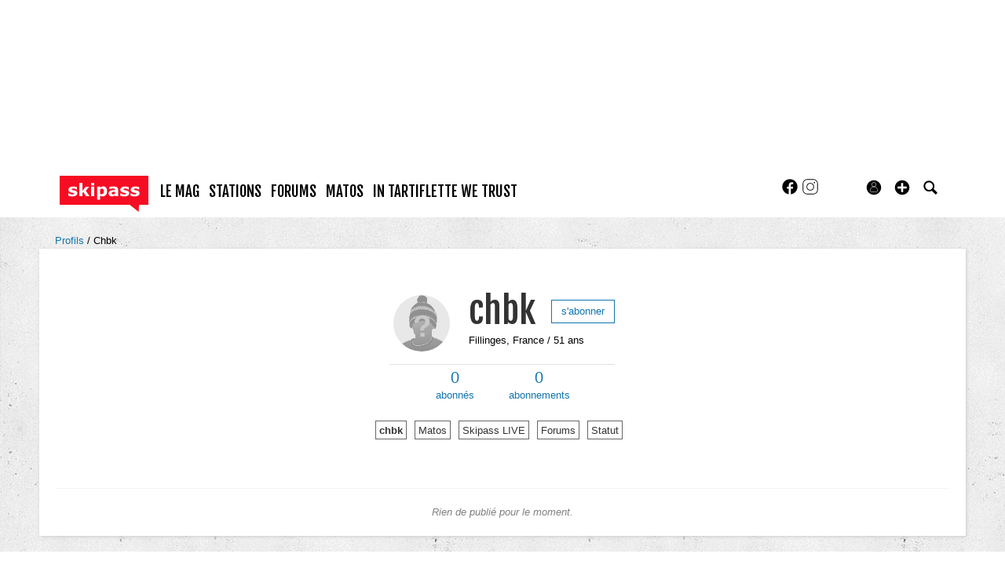

--- FILE ---
content_type: text/css
request_url: https://skipass.fr/c/min/profiles-2538c8582.css
body_size: 37166
content:
.clearfix{*zoom:1}.clearfix:before,.clearfix:after{display:table;content:"";line-height:0}.clearfix:after{clear:both}.hide-text{font:0/0 a;color:transparent;text-shadow:none;background-color:transparent;border:0}.input-block-level{display:block;width:100%;min-height:20px;-webkit-box-sizing:border-box;-moz-box-sizing:border-box;box-sizing:border-box}.no-element-list-yet{color:#828282;font-style:italic}.profileheader{margin:0;height:0;padding-bottom:44.4%;position:relative}.profileheader img{position:absolute;top:0;left:0;right:0;object-fit:cover;width:100%;height:100%}.nav-scrollable{margin-top:20px}body.hasheaderimage .profile-header-container{display:block;margin:0;padding:0 0 44.44%;width:100%;height:0;max-width:none;background:rgba(0,0,0,0.25)}body.hasheaderimage .profile-header-container .container-content{margin:0;padding:0;background-color:transparent;border:0;text-align:center}body.hasheaderimage .profile-header-container .container-content .user-profile-meta-container{margin:10% 0 0;display:inline-block}body.hasheaderimage .profile-header-container .follow{margin:15px 0 0 20px}body.hasheaderimage .profile-header-container .follow:hover{color:#1175af;border-color:#1175af}body.hasheaderimage .profile-header-container .user-profile-meta-city{color:#a6aec0;display:block;margin:0 0 12px}body.hasheaderimage .user-profile-meta-data.has-motto{margin-top:0}body.hasheaderimage .pub-container,body.hasheaderimage .container-ad{background:transparent;padding-top:16px}.user-profile-meta-container{text-align:center}.user-profile-meta{display:inline-block;text-align:left;border-bottom:1px solid #e0e0e0}.user-profile-meta .user-profile-meta-avatar{float:left;margin-right:20px;width:80px;height:80px}.user-profile-meta .user-profile-meta-data{float:left;margin:0}.user-profile-meta .user-profile-meta-data h1{margin:0;float:left;font-size:46px}.user-profile-meta .user-profile-meta-data h1 a{color:#333}.user-profile-meta .user-profile-meta-data .user-profile-motto{max-width:320px;margin:0 0 12px;font-style:italic;line-height:18px}.user-profile-meta .user-profile-meta-data .user-profile-motto:before,.user-profile-meta .user-profile-meta-data .user-profile-motto:after{content:'\201C';margin-right:2px;position:relative;top:5px;font-family:Times;font-size:26px;line-height:0;font-weight:bold}.user-profile-meta .user-profile-meta-data .user-profile-motto:after{content:'\201D';margin-left:2px;margin-right:0;top:15px}.user-profile-meta .user-profile-meta-data .follow{margin:15px 0 0 20px}.user-profile-meta .user-profile-meta-data .external-profiles{height:20px}.user-profile-meta .user-profile-meta-data .external-profiles a{margin:0 8px 0 0;display:inline-block}.user-profile-meta .user-profile-meta-data .external-profiles a img{display:inline-block;width:20px;opacity:1}.user-profile-meta .user-profile-meta-data .external-profiles a:hover img{opacity:.8}.user-profile-meta .user-profile-meta-city{color:#000}.user-profile-meta-nav{text-align:center}.user-profile-meta-nav a{display:inline-block;margin:0 20px}.user-profile-meta-nav a span{font-size:20px}.profile-header-container{display:block;margin:0 auto;padding:0;width:100%;height:auto}.profile-header-container .container-content{margin:0;padding:20px;background-color:white;color:#000;border-top:1px solid #f5f5f5;border-bottom:1px solid #f5f5f5}.profile-header-container .container-content{text-align:center;margin-bottom:20px}.profile-header-container .container-content .user-profile-meta-container{margin:0}.profile-header-container .user-profile-meta-city{color:#828282;display:block;margin:0 0 12px}.user-profile-nav{*zoom:1;border-bottom:1px solid #f5f5f5;margin:20px 0;padding-bottom:20px}.user-profile-nav:before,.user-profile-nav:after{display:table;content:"";line-height:0}.user-profile-nav:after{clear:both}.user-profile-nav #pagesubnav{margin-bottom:0;float:left}.user-profile-nav .nav-perso{float:right}.user-profile-nav .nav-perso a{margin:0}.user-profile-nav .nav-perso a i,.user-profile-nav .nav-perso a img{opacity:.7}.user-profile-nav .nav-perso a img{height:14px}.user-profile-nav .nav-perso a:hover i,.user-profile-nav .nav-perso a:hover img{opacity:1}.user-profile-nav .nav-perso a.delete{background:#fa0012}.profil-edit-form .avatar-thumbnail{float:left;margin-right:20px}.profil-edit-form .avatar-thumbnail img{width:100%}.profil-edit-form .avatar-actions{padding:10px 0 10px}.profil-edit-form .profileheader-thumbnail{float:left;margin-right:20px;background:linear-gradient(#fff,#a6aec0)}.profil-edit-form .profileheader-actions{padding:0 0 10px}.profiles .topic{margin-bottom:30px}.profiles .topic .title{margin:10px 0}.profiles .topic .title img{margin-top:-3px}.profiles .topic .title span{color:#828282;font-size:13px}.profiles .topic dl{margin:0}.profiles .topic .post{background-color:#f5f5f5;padding:10px;margin:0 100px 10px 20px}.profiles .topic .post dd{margin:0}.profiles .topic .post:last-child{margin-bottom:0}.profile-preview.list-container .list-block{display:block;float:left;box-sizing:border-box;-moz-box-sizing:border-box;margin-left:.66666667%;margin-bottom:15px}.profile-preview.list-container .list-block:nth-of-type(n+1){width:32.66666667%;margin-left:1%;clear:none}.profile-preview.list-container .list-block:nth-of-type(3n+1){margin-left:0;clear:left}.profile-preview.list-container .list-block:nth-of-type(1){clear:none}.top-karma table{width:100%}.top-karma table thead{font-size:16px;font-family:'Fjalla One',Verdana,Geneva,sans-serif}.top-karma table tr td{text-align:right;vertical-align:middle}.top-karma table tr td.user{text-align:left}.top-karma table tr td .teaser-profile{width:100%;max-width:300px;margin-bottom:0}.top-karma table tr td.bold{font-weight:bold}.top-karma table tr td.universe{width:9%}.top-karma table tr td:first-child{text-align:left}.top-karma table tbody td{padding:5px}.karma-levels td{text-align:center;font-size:18px;font-family:'Fjalla One',Verdana,Geneva,sans-serif;border:0;width:33%}.karma-levels td img{margin-bottom:10px;width:58px;height:58px}.karma-levels td:nth-child(2){border-left:1px solid #828282;border-right:1px solid #828282}.karma-points td{vertical-align:middle}.karma-points .old-karma-transaction{color:#828282}.profiles .teasers-owngears .teaser-gearproduct{width:31% !important;margin-right:2%;margin-left:0 !important;clear:none !important}.profiles .teasers-owngears .teaser-gearproduct.teaser-gearproductski,.profiles .teasers-owngears .teaser-gearproduct.teaser-gearproductsnowboard,.profiles .teasers-owngears .teaser-gearproduct.teaser-gearproductmtb{width:61% !important;margin-right:5%}.profiles .teasers-owngears .teaser-gearproduct .teaser-thumbnail{padding-bottom:260px !important;margin-bottom:0;line-height:260px}.profiles .teasers-owngears .teaser-gearproduct .teaser-info{padding-bottom:17px}.profiles .teasers-owngears .teaser-gearproduct .teaser-info .teaser-title{white-space:nowrap}.profiles .teasers-owngears .teaser-gearproduct .add-test{float:left;z-index:10;position:relative}.profiles .teasers-owngears .teaser-gearproduct .delete-owngear{display:none;position:absolute;top:5px;right:5px;z-index:10}.profiles .teasers-owngears .teaser-gearproduct:hover .delete-owngear{display:block}@media(max-width:979px){.teaser-item.teaser-feed .teaser-small-thumbnail{margin-left:70px}}@media(max-width:767px){body.hasheaderimage .profile-header-container .container-content .user-profile-meta-container{margin:8% 0 0}body.hasheaderimage .user-profile-meta{padding-bottom:5px;margin-bottom:5px}body.hasheaderimage .user-profile-meta .user-profile-meta-data{margin-top:0}body.hasheaderimage .user-profile-meta .user-profile-meta-data h1{font-size:36px}body.hasheaderimage .user-profile-meta .user-profile-meta-data .user-profile-motto{display:none}body.hasheaderimage .user-profile-meta .user-profile-meta-data .user-profile-meta-city{margin-bottom:3px}body.hasheaderimage .user-profile-meta-nav{padding-top:0}.user-profile-meta .user-profile-meta-avatar{margin-right:10px;height:60px;width:60px}.user-profile-nav .nav-perso{float:none;padding-bottom:10px;margin-bottom:10px;border-bottom:1px solid #f5f5f5;text-align:right}.user-profile-nav a{margin:0 10px}.profile-preview.list-container .list-block{display:block;float:left;box-sizing:border-box;-moz-box-sizing:border-box;margin-left:.5%;margin-bottom:15px}.profile-preview.list-container .list-block:nth-of-type(n+1){width:49.5%;margin-left:1%;clear:none}.profile-preview.list-container .list-block:nth-of-type(2n+1){margin-left:0;clear:left}.profile-preview.list-container .list-block:nth-of-type(1){clear:none}.profiles .teaser-geartest{display:block !important;float:left !important;box-sizing:border-box !important;-moz-box-sizing:border-box !important;margin-left:1.06382979% !important}.profiles .teaser-geartest:nth-of-type(n+1){width:48.93617021% !important;margin-left:2.12765957% !important;clear:none !important}.profiles .teaser-geartest:nth-of-type(2n+1){margin-left:0 !important;clear:left !important}.profiles .teaser-geartest:nth-of-type(1){clear:none !important}.profiles .teasers-owngears .teaser-gearproduct{margin-right:0;display:block !important;float:left !important;box-sizing:border-box !important;-moz-box-sizing:border-box !important;margin-left:1.06382979% !important}.profiles .teasers-owngears .teaser-gearproduct:nth-of-type(n+1){width:48.93617021% !important;margin-left:2.12765957% !important;clear:none !important}.profiles .teasers-owngears .teaser-gearproduct:nth-of-type(2n+1){margin-left:0 !important;clear:left !important}.profiles .teasers-owngears .teaser-gearproduct:nth-of-type(1){clear:none !important}.profiles .teasers-owngears .teaser-gearproduct.teaser-gearproductski,.profiles .teasers-owngears .teaser-gearproduct.teaser-gearproductsnowboard,.profiles .teasers-owngears .teaser-gearproduct.teaser-gearproductmtb{margin-right:0}}@media(max-width:640px){body.hasheaderimage .user-profile-meta .user-profile-meta-data h1{font-size:24px}body.hasheaderimage .user-profile-meta .user-profile-meta-data .user-profile-motto{display:none}body.hasheaderimage .user-profile-meta .user-profile-meta-data .user-profile-meta-city{margin-bottom:3px;font-size:11.05px}body.hasheaderimage .user-profile-meta .user-profile-meta-data .external-profiles{height:16px}body.hasheaderimage .user-profile-meta .user-profile-meta-data .external-profiles a{margin:0 8px 0 0;display:inline-block}body.hasheaderimage .user-profile-meta .user-profile-meta-data .external-profiles a img{display:block;width:16px;opacity:1}body.hasheaderimage .user-profile-meta .user-profile-meta-data .external-profiles a:hover img{opacity:.8}.user-profile-meta-nav{padding-top:0;font-size:11.05px;line-height:13px}.user-profile-meta-nav a span{font-size:18px}.profile-preview.list-container{padding-left:20px}.profile-preview.list-container .list-block{display:block;float:left;box-sizing:border-box;-moz-box-sizing:border-box;margin-left:0;margin-bottom:15px}.profile-preview.list-container .list-block:nth-of-type(n+1){width:100%;margin-left:1%;clear:none}.profile-preview.list-container .list-block:nth-of-type(1n+1){margin-left:0;clear:left}.profile-preview.list-container .list-block:nth-of-type(1){clear:none}.top-karma table .hide-phone{display:none}.profiles .teaser-gearproduct,.profiles .teaser-geartest{display:block !important;float:left !important;box-sizing:border-box !important;-moz-box-sizing:border-box !important;margin-left:0 !important}.profiles .teaser-gearproduct:nth-of-type(n+1),.profiles .teaser-geartest:nth-of-type(n+1){width:100% !important;margin-left:2.12765957% !important;clear:none !important}.profiles .teaser-gearproduct:nth-of-type(1n+1),.profiles .teaser-geartest:nth-of-type(1n+1){margin-left:0 !important;clear:left !important}.profiles .teaser-gearproduct:nth-of-type(1),.profiles .teaser-geartest:nth-of-type(1){clear:none !important}}@media(max-width:480px){.teaser-item.teaser-feed .teaser-intro{font-size:20px;margin-top:1%}.karma-points{font-size:10px}.nav-perso{margin:0 -20px;text-align:center !important}.nav-perso a{padding:4px 6px;font-size:12px}}.pictures .header{margin-bottom:0}.profile-header-container.container-semifluid{box-shadow:none}.teaser-item.teaser-feed .teaser-rating{top:initial}.clearfix{*zoom:1}.clearfix:before,.clearfix:after{display:table;content:"";line-height:0}.clearfix:after{clear:both}.hide-text{font:0/0 a;color:transparent;text-shadow:none;background-color:transparent;border:0}.input-block-level{display:block;width:100%;min-height:20px;-webkit-box-sizing:border-box;-moz-box-sizing:border-box;box-sizing:border-box}.page-block{margin-bottom:2.47277228%}.page-block .page-block-footer{text-align:right;padding:0 3px}.teaser-video .teaser-info{padding:10px;position:absolute;top:0;left:0;right:0;height:81%}.teaser-video .teaser-thumbnail{height:0;background-size:100%;-webkit-background-size:cover;-moz-background-size:cover;-o-background-size:cover;background-size:cover;background-position:center;-ms-behavior:url(/j/backgroundsize.min.htc);background-repeat:no-repeat;width:100%;padding-bottom:56.25%}.teaser-video .teaser-title{display:block;letter-spacing:0;font-family:'Fjalla One',Verdana,Geneva,sans-serif;color:inherit;text-rendering:optimizelegibility;text-transform:none;font-weight:normal;font-size:16px;line-height:19px;margin-bottom:10px}.teaser-video .teaser-avatar{display:block;margin:0 0 10px 10px;float:right;width:20%}.teaser-video.teaser-with-thumb .teaser-title{overflow:hidden;text-overflow:ellipsis;-o-text-overflow:ellipsis;white-space:nowrap}.teaser-video.teaser-with-thumb .teaser-info{top:74.25%;height:74.25%;transition:top .3s linear;background:#fff;background:rgba(255,255,255,0.7);overflow:hidden;box-sizing:border-box}html.no-touch .teaser-video.teaser-with-thumb:hover .teaser-info{top:0}.list-container{font-size:0}.list-block{font-size:13px;display:inline-block;vertical-align:top;box-sizing:border-box;-moz-box-sizing:border-box;width:31.68481848%;margin-left:1.64851485%;margin-bottom:30px;position:relative}.list-block:nth-of-type(n+1){margin-left:2.47277228%}.list-block:nth-of-type(3n+1){margin-left:0}.media-list-small .list-block{display:inline-block;vertical-align:top;box-sizing:border-box;-moz-box-sizing:border-box;width:31.68481848%;margin-left:1.64851485%}.media-list-small .list-block:nth-of-type(n+1){margin-left:2.47277228%}.media-list-small .list-block:nth-of-type(3n+1){margin-left:0}.list-block.video-content-main{width:100%}.list-block.video-content-main.video-content-secondary{margin-top:0}.list-block.video-content-big{width:74.38180693%}.filmstrip .list-block{margin-bottom:5%;vertical-align:top}.list-block.filmstrip{position:relative;margin-top:25%}.list-block.filmstrip .pub{position:absolute;bottom:0;height:0;width:100%;max-width:300px;padding-bottom:200%;overflow:hidden}.list-container-listing .list-block.filmstrip{margin-top:0}.list-container-listing .list-block.filmstrip .pub{bottom:auto;top:0}.list-block .pub{margin-bottom:0;overflow:hidden}.small-teasers-list .list-block{display:inline-block;vertical-align:top;box-sizing:border-box;-moz-box-sizing:border-box;width:18.02178218%;margin-left:1.97821782%;margin-bottom:2.47277228%}.small-teasers-list .list-block:nth-of-type(n+1){margin-left:2.47277228%}.small-teasers-list .list-block:nth-of-type(5n+1){margin-left:0}.grid8 .list-block,.grid9 .list-block{display:inline-block;vertical-align:top;box-sizing:border-box;-moz-box-sizing:border-box;width:31.68481848%;margin-left:1.64851485%;margin-bottom:2.47277228%}.grid8 .list-block:nth-of-type(n+1),.grid9 .list-block:nth-of-type(n+1){margin-left:2.47277228%}.grid8 .list-block:nth-of-type(3n+1),.grid9 .list-block:nth-of-type(3n+1){margin-left:0}.grid8 .list-block.video-content-main,.grid9 .list-block.video-content-main{width:65.84240924%}.grid8 .list-block.video-content-main.video-content-secondary,.grid9 .list-block.video-content-main.video-content-secondary{margin-top:0}.alternate-big-title{color:#e0e0e0;line-height:27px;font-size:27px;font-weight:normal;margin-bottom:15px}.alternate-big-title-mobile{display:none}.external-block-title{font-family:'Fjalla One',Verdana,Geneva,sans-serif;color:#1175af;font-size:20px;display:block;position:relative;margin-bottom:20px;width:100%}.external-block-title-left:before{float:left;content:'';display:block;width:0;height:0;border-top:7.33333333px solid transparent;border-bottom:7.33333333px solid transparent;border-right:11px solid #1175af;margin-right:5px;margin-top:3px}.external-block-title-right{text-align:right}.external-block-title-right:before{float:right;content:'';display:block;width:0;height:0;border-top:7.33333333px solid transparent;border-bottom:7.33333333px solid transparent;border-left:11px solid #1175af;margin-left:5px;margin-top:3px}.accomplishment{background:transparent;background-size:100% 100%;background-repeat:no-repeat;width:12%;height:0;padding-bottom:12%;position:relative;margin-right:1%;float:left}.accomplishment .label{font-size:9px;color:#fff;position:absolute;bottom:22%;left:26%;right:6%;text-align:center;font-weight:bold;text-transform:uppercase}.accomplishment.accomplishment-teaser{width:26%;padding-bottom:26%;position:absolute;top:1%;right:1%}.accomplishment.accomplishment-votd{background-image:url('/c/i/accomplishment-votd-fr.png')}.accomplishment.accomplishment-votd.accomplishment-en{background-image:url('/c/i/accomplishment-votd-en.png')}.accomplishment.accomplishment-premium{background-image:url('/c/i/accomplishment-premium-fr.png')}.accomplishment.accomplishment-premium.accomplishment-en{background-image:url('/c/i/accomplishment-premium-en.png')}.accomplishment.accomplishment-views-1000{background-image:url('/c/i/accomplishment-views-1000-fr.png')}.accomplishment.accomplishment-views-1000.accomplishment-en{background-image:url('/c/i/accomplishment-views-1000-en.png')}.accomplishment.accomplishment-views-5000{background-image:url('/c/i/accomplishment-views-5000-fr.png')}.accomplishment.accomplishment-views-5000.accomplishment-en{background-image:url('/c/i/accomplishment-views-5000-en.png')}.accomplishment.accomplishment-views-10000{background-image:url('/c/i/accomplishment-views-10000-fr.png')}.accomplishment.accomplishment-views-10000.accomplishment-en{background-image:url('/c/i/accomplishment-views-10000-en.png')}.teaser-zoom{position:relative;overflow:hidden;color:#000;box-shadow:0 1px 1px 0 rgba(0,0,0,0.18)}.teaser-zoom:hover a,.teaser-zoom a{color:#000}.teaser-zoom html.touch .teaser-info{display:none}.teaser-zoom .teaser-video-content #facebook_fanbox{height:115px;overflow:hidden}.teaser-zoom .teaser-video-content .teaser-intro{display:none}.teaser-zoom .teaser-video-content.teaser-with-thumb .teaser-counters{display:none}.teaser-zoom .teaser-video-content .teaser-play-button,.teaser-zoom .teaser-video-content .teaser-avatar,.teaser-zoom .teaser-video-content .accomplishment{display:none}.teaser-zoom[min-width~="230px"] .teaser-video-content .teaser-intro{display:block}.teaser-zoom[min-width~="230px"] .teaser-video-content .teaser-date{border-bottom:1px solid #000}.teaser-zoom[min-width~="230px"] .teaser-video-content.teaser-with-thumb .teaser-counters{display:block}.teaser-zoom[min-width~="230px"] .teaser-video-content .teaser-title{margin-top:0}.teaser-zoom[min-width~="230px"] .teaser-video-content #facebook_fanbox{height:160px}.teaser-zoom[min-width~="260px"] .teaser-video-content #facebook_fanbox{height:214px}.teaser-zoom[min-width~="260px"] .teaser-video-content .teaser-play-button,.teaser-zoom[min-width~="260px"] .teaser-video-content .teaser-avatar,.teaser-zoom[min-width~="260px"] .teaser-video-content .accomplishment{display:block}.teaser-zoom[min-width~="260px"] .teaser-video-content .teaser-sport{font-size:25px;line-height:25px}.teaser-zoom[min-width~="260px"] .teaser-video-content .teaser-user{font-size:15px;margin-bottom:5px}.teaser-zoom[min-width~="260px"] .teaser-video-content .teaser-date{font-size:20px}.teaser-zoom[min-width~="260px"] .teaser-video-content .teaser-title{font-size:22px;line-height:28px}.teaser-video-content{display:block;height:0;padding-bottom:75.75757576%;background:#fff}.teaser-shorter .teaser-video-content{padding-bottom:60.60606061%}.teaser-title-block{background:#fff;overflow:hidden;padding:3%}.teaser-with-thumb .teaser-title-block{position:absolute;top:74.25%;bottom:0;left:0;right:0;border-top:1px solid #f5f5f5}.teaser-sport{font-family:'Fjalla One',Verdana,Geneva,sans-serif;font-size:20px;line-height:20px;display:block}.teaser-date{letter-spacing:0;font-family:'Fjalla One',Verdana,Geneva,sans-serif;color:inherit;text-rendering:optimizelegibility;font-weight:normal;text-transform:none;font-size:15px;display:block;margin-bottom:5px;padding-bottom:5px}.teaser-user{text-transform:none;font-size:12px;display:block;color:#828282}.teaser-counters{position:absolute;bottom:8%;left:10px}.teaser-counter{float:left;color:#828282;font-family:'Fjalla One',Verdana,Geneva,sans-serif;text-transform:lowercase;font-size:18px}.teaser-counter img{display:inline-block;margin-top:-7px}.teaser-counter .teaser-counter-separator{color:#f5f5f5}.teaser-counter .teaser-counter-likes{color:#3b5998}.teaser-counter+.teaser-counter{float:right;margin-right:50px}.teaser-counter .comment-icon{background-color:#828282}.teaser-play-button{float:right;margin-left:10px;margin-right:5px;margin-bottom:2px;border-color:#000}.teaser-list{display:block;margin:0 0 20px;box-shadow:none}.teaser-list .teaser-thumbnail{display:block;float:left;width:37%;height:0;padding-bottom:20.6%;margin:0 10px 0 0}.teaser-list .teaser-thumbnail img{display:none}.teaser-list .teaser-info{display:block;float:left;width:60%;position:relative;height:auto;padding:0;margin:0}.teaser-list .teaser-intro{display:block;margin-bottom:5px}.teaser-list .teaser-dateline{font-weight:bold;color:#828282;display:block;margin-bottom:5px;font-style:italic}.grid4 .teaser-list{margin-bottom:1%}.grid4 .teaser-list .teaser-thumbnail{width:24%;padding-bottom:22%;float:left;margin:0 2% 1% 0}.grid4 .teaser-list .teaser-info{width:74%;left:auto;float:left}.grid4 .teaser-list .teaser-info .teaser-title{font-size:16px;line-height:18px}.grid4 .teaser-list .teaser-info .teaser-intro{font-size:13px;overflow:visible;text-overflow:clip;-o-text-overflow:clip;white-space:normal;font-weight:normal}.grid4 .teaser-list .teaser-info .teaser-counter{font-size:13px;width:auto;text-transform:uppercase;float:none;text-align:right;display:block;font-weight:bold}.headings-bottom i{margin-top:8px}.list_month_block{background:#000;color:#fff;height:0;padding-bottom:83.33333333%}.list_month_block h2{padding:10px;font-size:60px;line-height:60px;text-align:right}.play-button{position:relative;width:45px;height:45px}html.borderradius .play-button{border-style:solid;-webkit-border-radius:50%;-moz-border-radius:50%;border-radius:50%}a .play-button,a:hover .play-button{color:#000}.play-button:after{content:'';display:block;width:0;height:0;border-top:15.01154734px solid transparent;border-bottom:15.01154734px solid transparent;border-left:26px solid #000;position:absolute;top:16%;left:29%}.player-container{position:relative;display:block}.player-play-button{position:absolute;top:40%;top:-webkit-calc(50% - 25px);top:-moz-calc(50% - 25px);top:calc(50% - 25px);left:45%;left:-webkit-calc(50% - 25px);left:-moz-calc(50% - 25px);left:calc(50% - 25px)}a .player-play-button,a:hover .player-play-button{color:#1175af}.player-play-button:after{content:'';display:block;width:0;height:0;border-top:15.01154734px solid transparent;border-bottom:15.01154734px solid transparent;border-left:26px solid #1175af}.filler-hidden{display:none !important}.daily-video-img{width:100%}@media(max-width:979px){.list-block{display:inline-block;vertical-align:top;box-sizing:border-box;-moz-box-sizing:border-box;width:31.68481848%;margin-left:1.64851485%}.list-block:nth-of-type(n+1){margin-left:2.47277228%}.list-block:nth-of-type(3n+1){margin-left:0}.filmstrip .list-block{margin-bottom:10%}.media-list-small .list-block{display:inline-block;vertical-align:top;box-sizing:border-box;-moz-box-sizing:border-box;width:48.76361386%;margin-left:1.23638614%}.media-list-small .list-block:nth-of-type(n+1){margin-left:2.47277228%}.media-list-small .list-block:nth-of-type(2n+1){margin-left:0}.list-block.video-content-main{margin-top:0;width:65.84240924%}.full-teasers-block .list-block:nth-of-type(n+1){display:inline-block !important}.full-teasers-block .list-block:nth-of-type(n+7){display:none !important}.list-block.filmstrip{margin-top:0}.list-block.filmstrip .pub{bottom:auto;top:0}.small-teasers-list .teaser-counters{display:none}}@media(max-width:767px){.small-teasers-list .list-block{display:inline-block;vertical-align:top;box-sizing:border-box;-moz-box-sizing:border-box;width:23.14542079%;margin-left:1.85457921%}.small-teasers-list .list-block:nth-of-type(n+1){margin-left:2.47277228%}.small-teasers-list .list-block:nth-of-type(4n+1){margin-left:0}.bottom-small-teasers-list .list-block:nth-of-type(n+1){display:inline-block !important}.bottom-small-teasers-list .list-block:nth-of-type(n+9){display:none !important}}@media(max-width:640px){.list-block{display:inline-block;vertical-align:top;box-sizing:border-box;-moz-box-sizing:border-box;width:48.76361386%;margin-left:1.23638614%}.list-block:nth-of-type(n+1){margin-left:2.47277228%}.list-block:nth-of-type(2n+1){margin-left:0}.media-list-small .list-block{display:inline-block;vertical-align:top;box-sizing:border-box;-moz-box-sizing:border-box;width:100%;margin-left:0}.media-list-small .list-block:nth-of-type(n+1){margin-left:2.47277228%}.media-list-small .list-block:nth-of-type(1n+1){margin-left:0}.list-block.video-content-main{width:100%}.small-teasers-list .list-block{display:inline-block;vertical-align:top;box-sizing:border-box;-moz-box-sizing:border-box;width:31.68481848%;margin-left:1.64851485%}.small-teasers-list .list-block:nth-of-type(n+1){margin-left:2.47277228%}.small-teasers-list .list-block:nth-of-type(3n+1){margin-left:0}.bottom-small-teasers-list .list-block:nth-of-type(n+1){display:inline-block !important}.bottom-small-teasers-list .list-block:nth-of-type(n+10){display:none !important}.teaser-shorter .teaser-video-content{padding-bottom:83.33333333%}.teaser-list .teaser-title{margin-bottom:0}.teaser-list .teaser-dateline,.teaser-list .teaser-counter{display:none}.external-block-title-left:before{content:'';display:block;width:0;height:0;border-left:7.33333333px solid transparent;border-right:7.33333333px solid transparent;border-bottom:11px solid #1175af;margin-right:5px;margin-top:-4px}.external-block-title-right:before{content:'';display:block;width:0;height:0;border-left:7.33333333px solid transparent;border-right:7.33333333px solid transparent;border-top:11px solid #1175af;margin-right:5px;margin-top:5px}}@media(max-width:480px){.small-teasers-list .list-block{display:inline-block;vertical-align:top;box-sizing:border-box;-moz-box-sizing:border-box;width:48.76361386%;margin-left:1.23638614%}.small-teasers-list .list-block:nth-of-type(n+1){margin-left:2.47277228%}.small-teasers-list .list-block:nth-of-type(2n+1){margin-left:0}.grid8 .list-block,.grid9 .list-block{margin-bottom:30px}.bottom-small-teasers-list .list-block:nth-of-type(n+1){display:inline-block !important}.bottom-small-teasers-list .list-block:nth-of-type(n+7){display:none !important}}@media(max-width:400px){.list-block{display:inline-block;vertical-align:top;box-sizing:border-box;-moz-box-sizing:border-box;width:100%;margin-left:0}.list-block:nth-of-type(n+1){margin-left:2.47277228%}.list-block:nth-of-type(1n+1){margin-left:0}.list-block.video-content-main{width:100%}.list-block.filmstrip{position:relative;margin:12px 0 12px 15%;width:70%}.list-block.filmstrip .pub{position:relative}.grid8 .list-block,.grid9 .list-block{display:inline-block;vertical-align:top;box-sizing:border-box;-moz-box-sizing:border-box;width:100%;margin-left:0}.grid8 .list-block:nth-of-type(n+1),.grid9 .list-block:nth-of-type(n+1){margin-left:2.47277228%}.grid8 .list-block:nth-of-type(1n+1),.grid9 .list-block:nth-of-type(1n+1){margin-left:0}}@media(min-width:480px){.list-block{margin-bottom:2.47277228%}.teaser-video-content{padding-bottom:83.33333333%}.teaser-counters{bottom:6%}.teaser-with-thumb .teaser-counters{bottom:20%}.teaser-zoom.teaser-with-thumb .teaser-info{top:67.5%;height:67.5%}.teaser-zoom.teaser-with-thumb .teaser-title-block{top:67.5%}}h2 .more{float:right}.span8 .js-tab{margin-bottom:10%}.video-view-social{margin:1em 0}.video-view-social .other-share,.video-view-social #facebook-like,.video-view-social .twitter-share{display:block;float:left;box-sizing:border-box;-moz-box-sizing:border-box;margin-left:.66666667%}.video-view-social .other-share:nth-of-type(n+1),.video-view-social #facebook-like:nth-of-type(n+1),.video-view-social .twitter-share:nth-of-type(n+1){width:32.66666667%;margin-left:1%;clear:none}.video-view-social .other-share:nth-of-type(3n+1),.video-view-social #facebook-like:nth-of-type(3n+1),.video-view-social .twitter-share:nth-of-type(3n+1){margin-left:0;clear:left}.video-view-social .other-share:nth-of-type(1),.video-view-social #facebook-like:nth-of-type(1),.video-view-social .twitter-share:nth-of-type(1){clear:none}.player-container{margin:0 0 1em 0;padding:0}.content-view-user{*zoom:1}.content-view-user:before,.content-view-user:after{display:table;content:"";line-height:0}.content-view-user:after{clear:both}.content-view-user .content-view-user-avatar{width:10%;float:left;margin:0 1% 0 0}.content-view-user .dateline{width:88%;float:left}.row-fluid.row-description{margin-top:3%;margin-bottom:3%}.span8 .content .js-tab{margin:0 0 10% 0}.teaser-video .teaser-title{margin-bottom:0}.teaser-video .teaser-title-block{padding:3% 0}.media-description{font-size:15.6px}.media-keywords{margin:1em 0;line-height:26px}.embed{height:inherit;margin:0}.powered-by-zapiks-block{margin-top:10px}.powered-by-zapiks-block .powered-by-zapiks{display:inline-block;margin:0 0 20px;color:#000;max-width:160px;font-size:11.05px}.video-focus-infos .since{color:#828282}.page_navigator{margin-bottom:10px}.teaser-zoom{box-shadow:none}.teaser-zoom .teaser-video-content .teaser-intro{display:block;font-size:15.6px;line-height:18.72px;white-space:normal}.teaser-zoom .teaser-video-content[min-width~="260px"] .teaser-user{font-size:13px;margin-bottom:0}.teaser-zoom .teaser-video-content[min-width~="260px"] .teaser-title{font-size:20px;line-height:26px}.teaser-zoom .teaser-video-content[min-width~="260px"] .teaser-info{line-height:normal;font-size:19px}.teaser-no-image .teaser-info{height:87%}.teaser-no-image .teaser-info .teaser-intro{display:none}.teaser-title{margin-bottom:0}.teaser-counters{position:static}.teaser-no-image .teaser-counters{position:absolute}.teaser-counter{font-family:Verdana,Arial;color:#000;font-size:inherit}.teaser-counter .teaser-counter-separator{color:#000}.dateline .views{font-weight:bold;color:#fa0012}@media(min-width:1030px){.player-container{margin:-20px -20px 20px -20px}.player-container.teaser{margin:0 0 20px 0}}@media(min-width:980px){.video-view-social{background:0;border:0;margin:0 0 0 20%;padding:2% 0;padding-left:20px;border-left:1px solid #000;-webkit-box-shadow:none;-moz-box-shadow:none;box-shadow:none;-webkit-border-radius:0;-moz-border-radius:0;border-radius:0}.video-view-social .other-share,.video-view-social #facebook-like,.video-view-social .twitter-share{display:block;float:left;box-sizing:border-box;-moz-box-sizing:border-box;margin-left:0;float:none}.video-view-social .other-share:nth-of-type(n+1),.video-view-social #facebook-like:nth-of-type(n+1),.video-view-social .twitter-share:nth-of-type(n+1){width:100%;margin-left:2.12765957%;clear:none}.video-view-social .other-share:nth-of-type(1n+1),.video-view-social #facebook-like:nth-of-type(1n+1),.video-view-social .twitter-share:nth-of-type(1n+1){margin-left:0;clear:left}.video-view-social .other-share:nth-of-type(1),.video-view-social #facebook-like:nth-of-type(1),.video-view-social .twitter-share:nth-of-type(1){clear:none}}@media(min-width:768px){.content-view-user .content-view-user-avatar{width:6%}.content-view-user .dateline{width:92%}}@media(max-width:640px){.list-block.teaser-no-image{width:100%}.list-block.teaser-no-image .teaser-video-content{padding-bottom:50%}}.video-comments h2{margin-bottom:20px;margin-top:20px}.clearfix{*zoom:1}.clearfix:before,.clearfix:after{display:table;content:"";line-height:0}.clearfix:after{clear:both}.hide-text{font:0/0 a;color:transparent;text-shadow:none;background-color:transparent;border:0}.input-block-level{display:block;width:100%;min-height:20px;-webkit-box-sizing:border-box;-moz-box-sizing:border-box;box-sizing:border-box}body.with-video .container-semifluid.after-header-image{margin-top:0;padding-top:0}body.with-video .header-image-wrapper.with-embed{margin-top:0}body.with-video .header-image-wrapper.with-embed .beacon{width:0;height:0;position:absolute}body.with-video .container-breadcrumbs{margin-top:1em}.header-image-wrapper.hero-intro.with-image.company h1,.header-image-wrapper.hero-intro.with-image.resort h1,.header-image-wrapper.hero-intro.with-image.resortgroup h1{display:inline-block;background:#000;padding:4px 8px}.header-image-wrapper.hero-intro.with-image.company h1 .subtitle,.header-image-wrapper.hero-intro.with-image.resort h1 .subtitle,.header-image-wrapper.hero-intro.with-image.resortgroup h1 .subtitle{display:block;font-size:50%}.header-image-wrapper.hero-intro.with-image.company .title-block-wrapper,.header-image-wrapper.hero-intro.with-image.resort .title-block-wrapper,.header-image-wrapper.hero-intro.with-image.resortgroup .title-block-wrapper{position:absolute;left:0;bottom:0;right:0;background:0}.header-image-wrapper.hero-intro.with-image.company .title-block,.header-image-wrapper.hero-intro.with-image.resort .title-block,.header-image-wrapper.hero-intro.with-image.resortgroup .title-block{background:0}.header-image-wrapper.hero-intro.with-image.company .title-block .title-block-inner,.header-image-wrapper.hero-intro.with-image.resort .title-block .title-block-inner,.header-image-wrapper.hero-intro.with-image.resortgroup .title-block .title-block-inner{background:0;padding:10px}@media(min-width:640px){.header-image-wrapper.hero-intro.company.hero-intro h1.title,.header-image-wrapper.hero-intro.resort.hero-intro h1.title,.header-image-wrapper.hero-intro.resortgroup.hero-intro h1.title{font-size:34px;margin:0}.header-image-wrapper.hero-intro.company .title-block-wrapper,.header-image-wrapper.hero-intro.resort .title-block-wrapper,.header-image-wrapper.hero-intro.resortgroup .title-block-wrapper{right:0}.header-image-wrapper.hero-intro.company .title-block-inner,.header-image-wrapper.hero-intro.resort .title-block-inner,.header-image-wrapper.hero-intro.resortgroup .title-block-inner{max-width:none}}@media(min-width:768px){.header-image-wrapper.hero-intro.with-image.company .title-block,.header-image-wrapper.hero-intro.with-image.resort .title-block,.header-image-wrapper.hero-intro.with-image.resortgroup .title-block{background:0}.header-image-wrapper.hero-intro.with-image.company .title-block .title-block-inner,.header-image-wrapper.hero-intro.with-image.resort .title-block .title-block-inner,.header-image-wrapper.hero-intro.with-image.resortgroup .title-block .title-block-inner{padding:0 0 40px 20px}}@media(min-width:1020px){body:not(.news) .container-semifluid.after-header-image{margin-top:0}body:not(.news) .header-image-wrapper .title-block-wrapper{bottom:0;margin-bottom:0}body:not(.news) .header-image-wrapper.hero-intro.company.hero-intro h1.title,body:not(.news) .header-image-wrapper.hero-intro.resort.hero-intro h1.title,body:not(.news) .header-image-wrapper.hero-intro.resortgroup.hero-intro h1.title{font-size:52px}}@media(min-width:1170px){body.with-video .header-image-wrapper.with-embed{-webkit-box-shadow:0 0 6px -1px #828282;-moz-box-shadow:0 0 6px -1px #828282;box-shadow:0 0 6px -1px #828282;margin-top:20px}}.vjs-modal-dialog .vjs-modal-dialog-content,.video-js .vjs-modal-dialog,.vjs-button>.vjs-icon-placeholder:before,.video-js .vjs-big-play-button .vjs-icon-placeholder:before{position:absolute;top:0;left:0;width:100%;height:100%}.vjs-button>.vjs-icon-placeholder:before,.video-js .vjs-big-play-button .vjs-icon-placeholder:before{text-align:center}@font-face{font-family:VideoJS;src:url([data-uri]) format("woff");font-weight:normal;font-style:normal}.vjs-icon-play,.video-js .vjs-play-control .vjs-icon-placeholder,.video-js .vjs-big-play-button .vjs-icon-placeholder:before,.video-js-fake .vjs-big-play-button .vjs-icon-placeholder:before{font-family:VideoJS;font-weight:normal;font-style:normal}.vjs-icon-play:before,.video-js .vjs-play-control .vjs-icon-placeholder:before,.video-js .vjs-big-play-button .vjs-icon-placeholder:before,.video-js-fake .vjs-big-play-button .vjs-icon-placeholder:before{content:"\f101"}.vjs-icon-play-circle{font-family:VideoJS;font-weight:normal;font-style:normal}.vjs-icon-play-circle:before{content:"\f102"}.vjs-icon-pause,.video-js .vjs-play-control.vjs-playing .vjs-icon-placeholder{font-family:VideoJS;font-weight:normal;font-style:normal}.vjs-icon-pause:before,.video-js .vjs-play-control.vjs-playing .vjs-icon-placeholder:before{content:"\f103"}.vjs-icon-volume-mute,.video-js .vjs-mute-control.vjs-vol-0 .vjs-icon-placeholder{font-family:VideoJS;font-weight:normal;font-style:normal}.vjs-icon-volume-mute:before,.video-js .vjs-mute-control.vjs-vol-0 .vjs-icon-placeholder:before{content:"\f104"}.vjs-icon-volume-low,.video-js .vjs-mute-control.vjs-vol-1 .vjs-icon-placeholder{font-family:VideoJS;font-weight:normal;font-style:normal}.vjs-icon-volume-low:before,.video-js .vjs-mute-control.vjs-vol-1 .vjs-icon-placeholder:before{content:"\f105"}.vjs-icon-volume-mid,.video-js .vjs-mute-control.vjs-vol-2 .vjs-icon-placeholder{font-family:VideoJS;font-weight:normal;font-style:normal}.vjs-icon-volume-mid:before,.video-js .vjs-mute-control.vjs-vol-2 .vjs-icon-placeholder:before{content:"\f106"}.vjs-icon-volume-high,.video-js .vjs-mute-control .vjs-icon-placeholder{font-family:VideoJS;font-weight:normal;font-style:normal}.vjs-icon-volume-high:before,.video-js .vjs-mute-control .vjs-icon-placeholder:before{content:"\f107"}.vjs-icon-fullscreen-enter,.video-js .vjs-fullscreen-control .vjs-icon-placeholder{font-family:VideoJS;font-weight:normal;font-style:normal}.vjs-icon-fullscreen-enter:before,.video-js .vjs-fullscreen-control .vjs-icon-placeholder:before{content:"\f108"}.vjs-icon-fullscreen-exit,.video-js.vjs-fullscreen .vjs-fullscreen-control .vjs-icon-placeholder{font-family:VideoJS;font-weight:normal;font-style:normal}.vjs-icon-fullscreen-exit:before,.video-js.vjs-fullscreen .vjs-fullscreen-control .vjs-icon-placeholder:before{content:"\f109"}.vjs-icon-square{font-family:VideoJS;font-weight:normal;font-style:normal}.vjs-icon-square:before{content:"\f10a"}.vjs-icon-spinner{font-family:VideoJS;font-weight:normal;font-style:normal}.vjs-icon-spinner:before{content:"\f10b"}.vjs-icon-subtitles,.video-js .vjs-subs-caps-button .vjs-icon-placeholder,.video-js.video-js:lang(en-GB) .vjs-subs-caps-button .vjs-icon-placeholder,.video-js.video-js:lang(en-IE) .vjs-subs-caps-button .vjs-icon-placeholder,.video-js.video-js:lang(en-AU) .vjs-subs-caps-button .vjs-icon-placeholder,.video-js.video-js:lang(en-NZ) .vjs-subs-caps-button .vjs-icon-placeholder,.video-js .vjs-subtitles-button .vjs-icon-placeholder{font-family:VideoJS;font-weight:normal;font-style:normal}.vjs-icon-subtitles:before,.video-js .vjs-subs-caps-button .vjs-icon-placeholder:before,.video-js.video-js:lang(en-GB) .vjs-subs-caps-button .vjs-icon-placeholder:before,.video-js.video-js:lang(en-IE) .vjs-subs-caps-button .vjs-icon-placeholder:before,.video-js.video-js:lang(en-AU) .vjs-subs-caps-button .vjs-icon-placeholder:before,.video-js.video-js:lang(en-NZ) .vjs-subs-caps-button .vjs-icon-placeholder:before,.video-js .vjs-subtitles-button .vjs-icon-placeholder:before{content:"\f10c"}.vjs-icon-captions,.video-js:lang(en) .vjs-subs-caps-button .vjs-icon-placeholder,.video-js:lang(fr-CA) .vjs-subs-caps-button .vjs-icon-placeholder,.video-js .vjs-captions-button .vjs-icon-placeholder{font-family:VideoJS;font-weight:normal;font-style:normal}.vjs-icon-captions:before,.video-js:lang(en) .vjs-subs-caps-button .vjs-icon-placeholder:before,.video-js:lang(fr-CA) .vjs-subs-caps-button .vjs-icon-placeholder:before,.video-js .vjs-captions-button .vjs-icon-placeholder:before{content:"\f10d"}.vjs-icon-chapters,.video-js .vjs-chapters-button .vjs-icon-placeholder{font-family:VideoJS;font-weight:normal;font-style:normal}.vjs-icon-chapters:before,.video-js .vjs-chapters-button .vjs-icon-placeholder:before{content:"\f10e"}.vjs-icon-share{font-family:VideoJS;font-weight:normal;font-style:normal}.vjs-icon-share:before{content:"\f10f"}.vjs-icon-cog{font-family:VideoJS;font-weight:normal;font-style:normal}.vjs-icon-cog:before{content:"\f110"}.vjs-icon-circle,.vjs-seek-to-live-control .vjs-icon-placeholder,.video-js .vjs-volume-level,.video-js .vjs-play-progress{font-family:VideoJS;font-weight:normal;font-style:normal}.vjs-icon-circle:before,.vjs-seek-to-live-control .vjs-icon-placeholder:before,.video-js .vjs-volume-level:before,.video-js .vjs-play-progress:before{content:"\f111"}.vjs-icon-circle-outline{font-family:VideoJS;font-weight:normal;font-style:normal}.vjs-icon-circle-outline:before{content:"\f112"}.vjs-icon-circle-inner-circle{font-family:VideoJS;font-weight:normal;font-style:normal}.vjs-icon-circle-inner-circle:before{content:"\f113"}.vjs-icon-hd{font-family:VideoJS;font-weight:normal;font-style:normal}.vjs-icon-hd:before{content:"\f114"}.vjs-icon-cancel,.video-js .vjs-control.vjs-close-button .vjs-icon-placeholder{font-family:VideoJS;font-weight:normal;font-style:normal}.vjs-icon-cancel:before,.video-js .vjs-control.vjs-close-button .vjs-icon-placeholder:before{content:"\f115"}.vjs-icon-replay,.video-js .vjs-play-control.vjs-ended .vjs-icon-placeholder{font-family:VideoJS;font-weight:normal;font-style:normal}.vjs-icon-replay:before,.video-js .vjs-play-control.vjs-ended .vjs-icon-placeholder:before{content:"\f116"}.vjs-icon-facebook{font-family:VideoJS;font-weight:normal;font-style:normal}.vjs-icon-facebook:before{content:"\f117"}.vjs-icon-gplus{font-family:VideoJS;font-weight:normal;font-style:normal}.vjs-icon-gplus:before{content:"\f118"}.vjs-icon-linkedin{font-family:VideoJS;font-weight:normal;font-style:normal}.vjs-icon-linkedin:before{content:"\f119"}.vjs-icon-twitter{font-family:VideoJS;font-weight:normal;font-style:normal}.vjs-icon-twitter:before{content:"\f11a"}.vjs-icon-tumblr{font-family:VideoJS;font-weight:normal;font-style:normal}.vjs-icon-tumblr:before{content:"\f11b"}.vjs-icon-pinterest{font-family:VideoJS;font-weight:normal;font-style:normal}.vjs-icon-pinterest:before{content:"\f11c"}.vjs-icon-audio-description,.video-js .vjs-descriptions-button .vjs-icon-placeholder{font-family:VideoJS;font-weight:normal;font-style:normal}.vjs-icon-audio-description:before,.video-js .vjs-descriptions-button .vjs-icon-placeholder:before{content:"\f11d"}.vjs-icon-audio,.video-js .vjs-audio-button .vjs-icon-placeholder{font-family:VideoJS;font-weight:normal;font-style:normal}.vjs-icon-audio:before,.video-js .vjs-audio-button .vjs-icon-placeholder:before{content:"\f11e"}.vjs-icon-next-item{font-family:VideoJS;font-weight:normal;font-style:normal}.vjs-icon-next-item:before{content:"\f11f"}.vjs-icon-previous-item{font-family:VideoJS;font-weight:normal;font-style:normal}.vjs-icon-previous-item:before{content:"\f120"}.vjs-icon-picture-in-picture-enter,.video-js .vjs-picture-in-picture-control .vjs-icon-placeholder{font-family:VideoJS;font-weight:normal;font-style:normal}.vjs-icon-picture-in-picture-enter:before,.video-js .vjs-picture-in-picture-control .vjs-icon-placeholder:before{content:"\f121"}.vjs-icon-picture-in-picture-exit,.video-js.vjs-picture-in-picture .vjs-picture-in-picture-control .vjs-icon-placeholder{font-family:VideoJS;font-weight:normal;font-style:normal}.vjs-icon-picture-in-picture-exit:before,.video-js.vjs-picture-in-picture .vjs-picture-in-picture-control .vjs-icon-placeholder:before{content:"\f122"}.video-js{display:inline-block;vertical-align:top;box-sizing:border-box;color:#fff;background-color:#000;position:relative;padding:0;font-size:10px;line-height:1;font-weight:normal;font-style:normal;font-family:Arial,Helvetica,sans-serif;word-break:initial}.video-js:-moz-full-screen{position:absolute}.video-js:-webkit-full-screen{width:100% !important;height:100% !important}.video-js[tabindex="-1"]{outline:0}.video-js *,.video-js *:before,.video-js *:after{box-sizing:inherit}.video-js ul{font-family:inherit;font-size:inherit;line-height:inherit;list-style-position:outside;margin-left:0;margin-right:0;margin-top:0;margin-bottom:0}.video-js.vjs-fluid,.video-js.vjs-16-9,.video-js.vjs-4-3,.video-js.vjs-9-16,.video-js.vjs-1-1{width:100%;max-width:100%}.video-js.vjs-fluid:not(.vjs-audio-only-mode),.video-js.vjs-16-9:not(.vjs-audio-only-mode),.video-js.vjs-4-3:not(.vjs-audio-only-mode),.video-js.vjs-9-16:not(.vjs-audio-only-mode),.video-js.vjs-1-1:not(.vjs-audio-only-mode){height:0}.video-js.vjs-16-9:not(.vjs-audio-only-mode){padding-top:56.25%}.video-js.vjs-4-3:not(.vjs-audio-only-mode){padding-top:75%}.video-js.vjs-9-16:not(.vjs-audio-only-mode){padding-top:177.77777778%}.video-js.vjs-1-1:not(.vjs-audio-only-mode){padding-top:100%}.video-js.vjs-fill:not(.vjs-audio-only-mode){width:100%;height:100%}.video-js .vjs-tech{position:absolute;top:0;left:0;width:100%;height:100%}.video-js.vjs-audio-only-mode .vjs-tech{display:none}body.vjs-full-window{padding:0;margin:0;height:100%}.vjs-full-window .video-js.vjs-fullscreen{position:fixed;overflow:hidden;z-index:1000;left:0;top:0;bottom:0;right:0}.video-js.vjs-fullscreen:not(.vjs-ios-native-fs){width:100% !important;height:100% !important;padding-top:0 !important}.video-js.vjs-fullscreen.vjs-user-inactive{cursor:none}.vjs-hidden{display:none !important}.vjs-disabled{opacity:.5;cursor:default}.video-js .vjs-offscreen{height:1px;left:-9999px;position:absolute;top:0;width:1px}.vjs-lock-showing{display:block !important;opacity:1 !important;visibility:visible !important}.vjs-no-js{padding:20px;color:#fff;background-color:#000;font-size:18px;font-family:Arial,Helvetica,sans-serif;text-align:center;width:300px;height:150px;margin:0 auto}.vjs-no-js a,.vjs-no-js a:visited{color:#66a8cc}.video-js-fake .vjs-big-play-button,.video-js .vjs-big-play-button{font-size:3em;line-height:1.5em;height:1.63332em;width:3em;display:block;position:absolute;top:50%;left:50%;padding:0;margin-top:-0.81666em;margin-left:-1.5em;cursor:pointer;opacity:1;border:.06666em solid #fff;background-color:#2b333f;background-color:rgba(43,51,63,0.7);border-radius:.3em;transition:all .4s}.video-js:hover .vjs-big-play-button,.video-js .vjs-big-play-button:focus{border-color:#fff;background-color:#73859f;background-color:rgba(115,133,159,0.5);transition:all 0}.vjs-controls-disabled .vjs-big-play-button,.vjs-has-started .vjs-big-play-button,.vjs-using-native-controls .vjs-big-play-button,.vjs-error .vjs-big-play-button{display:none}.vjs-has-started.vjs-paused.vjs-show-big-play-button-on-pause .vjs-big-play-button{display:block}.video-js-fake button,.video-js button{background:0;border:0;color:inherit;display:inline-block;font-size:inherit;line-height:inherit;text-transform:none;text-decoration:none;transition:none;-webkit-appearance:none;-moz-appearance:none;appearance:none}.vjs-control .vjs-button{width:100%;height:100%}.video-js .vjs-control.vjs-close-button{cursor:pointer;height:3em;position:absolute;right:0;top:.5em;z-index:2}.video-js .vjs-modal-dialog{background:rgba(0,0,0,0.8);background:linear-gradient(180deg,rgba(0,0,0,0.8),rgba(255,255,255,0));overflow:auto}.video-js .vjs-modal-dialog>*{box-sizing:border-box}.vjs-modal-dialog .vjs-modal-dialog-content{font-size:1.2em;line-height:1.5;padding:20px 24px;z-index:1}.vjs-menu-button{cursor:pointer}.vjs-menu-button.vjs-disabled{cursor:default}.vjs-workinghover .vjs-menu-button.vjs-disabled:hover .vjs-menu{display:none}.vjs-menu .vjs-menu-content{display:block;padding:0;margin:0;font-family:Arial,Helvetica,sans-serif;overflow:auto}.vjs-menu .vjs-menu-content>*{box-sizing:border-box}.vjs-scrubbing .vjs-control.vjs-menu-button:hover .vjs-menu{display:none}.vjs-menu li{list-style:none;margin:0;padding:.2em 0;line-height:1.4em;font-size:1.2em;text-align:center;text-transform:lowercase}.vjs-menu li.vjs-menu-item:focus,.vjs-menu li.vjs-menu-item:hover,.js-focus-visible .vjs-menu li.vjs-menu-item:hover{background-color:#73859f;background-color:rgba(115,133,159,0.5)}.vjs-menu li.vjs-selected,.vjs-menu li.vjs-selected:focus,.vjs-menu li.vjs-selected:hover,.js-focus-visible .vjs-menu li.vjs-selected:hover{background-color:#fff;color:#2b333f}.video-js .vjs-menu *:not(.vjs-selected):focus:not(:focus-visible),.js-focus-visible .vjs-menu *:not(.vjs-selected):focus:not(.focus-visible){background:0}.vjs-menu li.vjs-menu-title{text-align:center;text-transform:uppercase;font-size:1em;line-height:2em;padding:0;margin:0 0 .3em 0;font-weight:bold;cursor:default}.vjs-menu-button-popup .vjs-menu{display:none;position:absolute;bottom:0;width:10em;left:-3em;height:0;margin-bottom:1.5em;border-top-color:rgba(43,51,63,0.7)}.vjs-menu-button-popup .vjs-menu .vjs-menu-content{background-color:#2b333f;background-color:rgba(43,51,63,0.7);position:absolute;width:100%;bottom:1.5em;max-height:15em}.vjs-layout-tiny .vjs-menu-button-popup .vjs-menu .vjs-menu-content,.vjs-layout-x-small .vjs-menu-button-popup .vjs-menu .vjs-menu-content{max-height:5em}.vjs-layout-small .vjs-menu-button-popup .vjs-menu .vjs-menu-content{max-height:10em}.vjs-layout-medium .vjs-menu-button-popup .vjs-menu .vjs-menu-content{max-height:14em}.vjs-layout-large .vjs-menu-button-popup .vjs-menu .vjs-menu-content,.vjs-layout-x-large .vjs-menu-button-popup .vjs-menu .vjs-menu-content,.vjs-layout-huge .vjs-menu-button-popup .vjs-menu .vjs-menu-content{max-height:25em}.vjs-workinghover .vjs-menu-button-popup.vjs-hover .vjs-menu,.vjs-menu-button-popup .vjs-menu.vjs-lock-showing{display:block}.video-js .vjs-menu-button-inline{transition:all .4s;overflow:hidden}.video-js .vjs-menu-button-inline:before{width:2.22222222em}.video-js .vjs-menu-button-inline:hover,.video-js .vjs-menu-button-inline:focus,.video-js .vjs-menu-button-inline.vjs-slider-active{width:12em}.vjs-menu-button-inline .vjs-menu{opacity:0;height:100%;width:auto;position:absolute;left:4em;top:0;padding:0;margin:0;transition:all .4s}.vjs-menu-button-inline:hover .vjs-menu,.vjs-menu-button-inline:focus .vjs-menu,.vjs-menu-button-inline.vjs-slider-active .vjs-menu{display:block;opacity:1}.vjs-menu-button-inline .vjs-menu-content{width:auto;height:100%;margin:0;overflow:hidden}.video-js .vjs-control-bar{display:none;width:100%;position:absolute;bottom:0;left:0;right:0;height:3em;background-color:#2b333f;background-color:rgba(43,51,63,0.7)}.vjs-has-started .vjs-control-bar,.vjs-audio-only-mode .vjs-control-bar{display:flex;visibility:visible;opacity:1;transition:visibility .1s,opacity .1s}.vjs-has-started.vjs-user-inactive.vjs-playing .vjs-control-bar{visibility:visible;opacity:0;pointer-events:none;transition:visibility 1s,opacity 1s}.vjs-controls-disabled .vjs-control-bar,.vjs-using-native-controls .vjs-control-bar,.vjs-error .vjs-control-bar{display:none !important}.vjs-audio.vjs-has-started.vjs-user-inactive.vjs-playing .vjs-control-bar,.vjs-audio-only-mode.vjs-has-started.vjs-user-inactive.vjs-playing .vjs-control-bar{opacity:1;visibility:visible;pointer-events:auto}.video-js .vjs-control{position:relative;text-align:center;margin:0;padding:0;height:100%;width:4em;flex:none}.video-js .vjs-control.vjs-visible-text{width:auto;padding-left:1em;padding-right:1em}.vjs-button>.vjs-icon-placeholder:before{font-size:1.8em;line-height:1.67}.vjs-button>.vjs-icon-placeholder{display:block}.video-js .vjs-control:focus:before,.video-js .vjs-control:hover:before,.video-js .vjs-control:focus{text-shadow:0 0 1em white}.video-js *:not(.vjs-visible-text)>.vjs-control-text{border:0;clip:rect(0 0 0 0);height:1px;overflow:hidden;padding:0;position:absolute;width:1px}.video-js .vjs-custom-control-spacer{display:none}.video-js .vjs-progress-control{cursor:pointer;flex:auto;display:flex;align-items:center;min-width:4em;touch-action:none}.video-js .vjs-progress-control.disabled{cursor:default}.vjs-live .vjs-progress-control{display:none}.vjs-liveui .vjs-progress-control{display:flex;align-items:center}.video-js .vjs-progress-holder{flex:auto;transition:all .2s;height:.3em}.video-js .vjs-progress-control .vjs-progress-holder{margin:0 10px}.video-js .vjs-progress-control:hover .vjs-progress-holder{font-size:1.66666667em}.video-js .vjs-progress-control:hover .vjs-progress-holder.disabled{font-size:1em}.video-js .vjs-progress-holder .vjs-play-progress,.video-js .vjs-progress-holder .vjs-load-progress,.video-js .vjs-progress-holder .vjs-load-progress div{position:absolute;display:block;height:100%;margin:0;padding:0;width:0}.video-js .vjs-play-progress{background-color:#fff}.video-js .vjs-play-progress:before{font-size:.9em;position:absolute;right:-0.5em;line-height:.35em;z-index:1}.video-js .vjs-load-progress{background:rgba(115,133,159,0.5)}.video-js .vjs-load-progress div{background:rgba(115,133,159,0.75)}.video-js .vjs-time-tooltip{background-color:#fff;background-color:rgba(255,255,255,0.8);border-radius:.3em;color:#000;float:right;font-family:Arial,Helvetica,sans-serif;font-size:1em;padding:6px 8px 8px 8px;pointer-events:none;position:absolute;top:-3.4em;visibility:hidden;z-index:1}.video-js .vjs-progress-holder:focus .vjs-time-tooltip{display:none}.video-js .vjs-progress-control:hover .vjs-time-tooltip,.video-js .vjs-progress-control:hover .vjs-progress-holder:focus .vjs-time-tooltip{display:block;font-size:.6em;visibility:visible}.video-js .vjs-progress-control.disabled:hover .vjs-time-tooltip{font-size:1em}.video-js .vjs-progress-control .vjs-mouse-display{display:none;position:absolute;width:1px;height:100%;background-color:#000;z-index:1}.video-js .vjs-progress-control:hover .vjs-mouse-display{display:block}.video-js.vjs-user-inactive .vjs-progress-control .vjs-mouse-display{visibility:hidden;opacity:0;transition:visibility 1s,opacity 1s}.vjs-mouse-display .vjs-time-tooltip{color:#fff;background-color:#000;background-color:rgba(0,0,0,0.8)}.video-js .vjs-slider{position:relative;cursor:pointer;padding:0;margin:0 .45em 0 .45em;-webkit-touch-callout:none;-webkit-user-select:none;-moz-user-select:none;user-select:none;background-color:#73859f;background-color:rgba(115,133,159,0.5)}.video-js .vjs-slider.disabled{cursor:default}.video-js .vjs-slider:focus{text-shadow:0 0 1em white;box-shadow:0 0 1em #fff}.video-js .vjs-mute-control{cursor:pointer;flex:none}.video-js .vjs-volume-control{cursor:pointer;margin-right:1em;display:flex}.video-js .vjs-volume-control.vjs-volume-horizontal{width:5em}.video-js .vjs-volume-panel .vjs-volume-control{visibility:visible;opacity:0;width:1px;height:1px;margin-left:-1px}.video-js .vjs-volume-panel{transition:width 1s}.video-js .vjs-volume-panel.vjs-hover .vjs-volume-control,.video-js .vjs-volume-panel:active .vjs-volume-control,.video-js .vjs-volume-panel:focus .vjs-volume-control,.video-js .vjs-volume-panel .vjs-volume-control:active,.video-js .vjs-volume-panel.vjs-hover .vjs-mute-control ~ .vjs-volume-control,.video-js .vjs-volume-panel .vjs-volume-control.vjs-slider-active{visibility:visible;opacity:1;position:relative;transition:visibility .1s,opacity .1s,height .1s,width .1s,left 0,top 0}.video-js .vjs-volume-panel.vjs-hover .vjs-volume-control.vjs-volume-horizontal,.video-js .vjs-volume-panel:active .vjs-volume-control.vjs-volume-horizontal,.video-js .vjs-volume-panel:focus .vjs-volume-control.vjs-volume-horizontal,.video-js .vjs-volume-panel .vjs-volume-control:active.vjs-volume-horizontal,.video-js .vjs-volume-panel.vjs-hover .vjs-mute-control ~ .vjs-volume-control.vjs-volume-horizontal,.video-js .vjs-volume-panel .vjs-volume-control.vjs-slider-active.vjs-volume-horizontal{width:5em;height:3em;margin-right:0}.video-js .vjs-volume-panel.vjs-hover .vjs-volume-control.vjs-volume-vertical,.video-js .vjs-volume-panel:active .vjs-volume-control.vjs-volume-vertical,.video-js .vjs-volume-panel:focus .vjs-volume-control.vjs-volume-vertical,.video-js .vjs-volume-panel .vjs-volume-control:active.vjs-volume-vertical,.video-js .vjs-volume-panel.vjs-hover .vjs-mute-control ~ .vjs-volume-control.vjs-volume-vertical,.video-js .vjs-volume-panel .vjs-volume-control.vjs-slider-active.vjs-volume-vertical{left:-3.5em;transition:left 0}.video-js .vjs-volume-panel.vjs-volume-panel-horizontal.vjs-hover,.video-js .vjs-volume-panel.vjs-volume-panel-horizontal:active,.video-js .vjs-volume-panel.vjs-volume-panel-horizontal.vjs-slider-active{width:10em;transition:width .1s}.video-js .vjs-volume-panel.vjs-volume-panel-horizontal.vjs-mute-toggle-only{width:4em}.video-js .vjs-volume-panel .vjs-volume-control.vjs-volume-vertical{height:8em;width:3em;left:-3000em;transition:visibility 1s,opacity 1s,height 1s 1s,width 1s 1s,left 1s 1s,top 1s 1s}.video-js .vjs-volume-panel .vjs-volume-control.vjs-volume-horizontal{transition:visibility 1s,opacity 1s,height 1s 1s,width 1s,left 1s 1s,top 1s 1s}.video-js .vjs-volume-panel{display:flex}.video-js .vjs-volume-bar{margin:1.35em .45em}.vjs-volume-bar.vjs-slider-horizontal{width:5em;height:.3em}.vjs-volume-bar.vjs-slider-vertical{width:.3em;height:5em;margin:1.35em auto}.video-js .vjs-volume-level{position:absolute;bottom:0;left:0;background-color:#fff}.video-js .vjs-volume-level:before{position:absolute;font-size:.9em;z-index:1}.vjs-slider-vertical .vjs-volume-level{width:.3em}.vjs-slider-vertical .vjs-volume-level:before{top:-0.5em;left:-0.3em;z-index:1}.vjs-slider-horizontal .vjs-volume-level{height:.3em}.vjs-slider-horizontal .vjs-volume-level:before{line-height:.35em;right:-0.5em}.video-js .vjs-volume-panel.vjs-volume-panel-vertical{width:4em}.vjs-volume-bar.vjs-slider-vertical .vjs-volume-level{height:100%}.vjs-volume-bar.vjs-slider-horizontal .vjs-volume-level{width:100%}.video-js .vjs-volume-vertical{width:3em;height:8em;bottom:8em;background-color:#2b333f;background-color:rgba(43,51,63,0.7)}.video-js .vjs-volume-horizontal .vjs-menu{left:-2em}.video-js .vjs-volume-tooltip{background-color:#fff;background-color:rgba(255,255,255,0.8);border-radius:.3em;color:#000;float:right;font-family:Arial,Helvetica,sans-serif;font-size:1em;padding:6px 8px 8px 8px;pointer-events:none;position:absolute;top:-3.4em;visibility:hidden;z-index:1}.video-js .vjs-volume-control:hover .vjs-volume-tooltip,.video-js .vjs-volume-control:hover .vjs-progress-holder:focus .vjs-volume-tooltip{display:block;font-size:1em;visibility:visible}.video-js .vjs-volume-vertical:hover .vjs-volume-tooltip,.video-js .vjs-volume-vertical:hover .vjs-progress-holder:focus .vjs-volume-tooltip{left:1em;top:-12px}.video-js .vjs-volume-control.disabled:hover .vjs-volume-tooltip{font-size:1em}.video-js .vjs-volume-control .vjs-mouse-display{display:none;position:absolute;width:100%;height:1px;background-color:#000;z-index:1}.video-js .vjs-volume-horizontal .vjs-mouse-display{width:1px;height:100%}.video-js .vjs-volume-control:hover .vjs-mouse-display{display:block}.video-js.vjs-user-inactive .vjs-volume-control .vjs-mouse-display{visibility:hidden;opacity:0;transition:visibility 1s,opacity 1s}.vjs-mouse-display .vjs-volume-tooltip{color:#fff;background-color:#000;background-color:rgba(0,0,0,0.8)}.vjs-poster{display:inline-block;vertical-align:middle;cursor:pointer;margin:0;padding:0;position:absolute;top:0;right:0;bottom:0;left:0;height:100%}.vjs-has-started .vjs-poster,.vjs-using-native-controls .vjs-poster{display:none}.vjs-audio.vjs-has-started .vjs-poster,.vjs-has-started.vjs-audio-poster-mode .vjs-poster{display:block}.vjs-poster img{width:100%;height:100%;-o-object-fit:contain;object-fit:contain}.video-js .vjs-live-control{display:flex;align-items:flex-start;flex:auto;font-size:1em;line-height:3em}.video-js:not(.vjs-live) .vjs-live-control,.video-js.vjs-liveui .vjs-live-control{display:none}.video-js .vjs-seek-to-live-control{align-items:center;cursor:pointer;flex:none;display:inline-flex;height:100%;padding-left:.5em;padding-right:.5em;font-size:1em;line-height:3em;width:auto;min-width:4em}.video-js.vjs-live:not(.vjs-liveui) .vjs-seek-to-live-control,.video-js:not(.vjs-live) .vjs-seek-to-live-control{display:none}.vjs-seek-to-live-control.vjs-control.vjs-at-live-edge{cursor:auto}.vjs-seek-to-live-control .vjs-icon-placeholder{margin-right:.5em;color:#888}.vjs-seek-to-live-control.vjs-control.vjs-at-live-edge .vjs-icon-placeholder{color:red}.video-js .vjs-time-control{flex:none;font-size:1em;line-height:3em;min-width:2em;width:auto;padding-left:1em;padding-right:1em}.vjs-live .vjs-time-control,.vjs-live .vjs-time-divider,.video-js .vjs-current-time,.video-js .vjs-duration{display:none}.vjs-time-divider{display:none;line-height:3em}.video-js .vjs-play-control{cursor:pointer}.video-js .vjs-play-control .vjs-icon-placeholder{flex:none}.vjs-text-track-display{position:absolute;bottom:3em;left:0;right:0;top:0;pointer-events:none}.video-js.vjs-controls-disabled .vjs-text-track-display,.video-js.vjs-user-inactive.vjs-playing .vjs-text-track-display{bottom:1em}.video-js .vjs-text-track{font-size:1.4em;text-align:center;margin-bottom:.1em}.vjs-subtitles{color:#fff}.vjs-captions{color:#fc6}.vjs-tt-cue{display:block}video::-webkit-media-text-track-display{transform:translateY(-3em)}.video-js.vjs-controls-disabled video::-webkit-media-text-track-display,.video-js.vjs-user-inactive.vjs-playing video::-webkit-media-text-track-display{transform:translateY(-1.5em)}.video-js .vjs-picture-in-picture-control{cursor:pointer;flex:none}.video-js.vjs-audio-only-mode .vjs-picture-in-picture-control{display:none}.video-js .vjs-fullscreen-control{cursor:pointer;flex:none}.video-js.vjs-audio-only-mode .vjs-fullscreen-control{display:none}.vjs-playback-rate>.vjs-menu-button,.vjs-playback-rate .vjs-playback-rate-value{position:absolute;top:0;left:0;width:100%;height:100%}.vjs-playback-rate .vjs-playback-rate-value{pointer-events:none;font-size:1.5em;line-height:2;text-align:center}.vjs-playback-rate .vjs-menu{width:4em;left:0}.vjs-error .vjs-error-display .vjs-modal-dialog-content{font-size:1.4em;text-align:center}.vjs-error .vjs-error-display:before{color:#fff;content:"X";font-family:Arial,Helvetica,sans-serif;font-size:4em;left:0;line-height:1;margin-top:-0.5em;position:absolute;text-shadow:.05em .05em .1em #000;text-align:center;top:50%;vertical-align:middle;width:100%}.vjs-loading-spinner{display:none;position:absolute;top:50%;left:50%;margin:-25px 0 0 -25px;opacity:.85;text-align:left;border:6px solid rgba(43,51,63,0.7);box-sizing:border-box;background-clip:padding-box;width:50px;height:50px;border-radius:25px;visibility:hidden}.vjs-seeking .vjs-loading-spinner,.vjs-waiting .vjs-loading-spinner{display:block;animation:vjs-spinner-show 0 linear .3s forwards}.vjs-loading-spinner:before,.vjs-loading-spinner:after{content:"";position:absolute;margin:-6px;box-sizing:inherit;width:inherit;height:inherit;border-radius:inherit;opacity:1;border:inherit;border-color:transparent;border-top-color:white}.vjs-seeking .vjs-loading-spinner:before,.vjs-seeking .vjs-loading-spinner:after,.vjs-waiting .vjs-loading-spinner:before,.vjs-waiting .vjs-loading-spinner:after{animation:vjs-spinner-spin 1.1s cubic-bezier(0.6,0.2,0,0.8) infinite,vjs-spinner-fade 1.1s linear infinite}.vjs-seeking .vjs-loading-spinner:before,.vjs-waiting .vjs-loading-spinner:before{border-top-color:#fff}.vjs-seeking .vjs-loading-spinner:after,.vjs-waiting .vjs-loading-spinner:after{border-top-color:#fff;animation-delay:.44s}@keyframes vjs-spinner-show{to{visibility:visible}}@keyframes vjs-spinner-spin{100%{transform:rotate(360deg)}}@keyframes vjs-spinner-fade{0{border-top-color:#73859f}20%{border-top-color:#73859f}35%{border-top-color:white}60%{border-top-color:#73859f}100%{border-top-color:#73859f}}.video-js.vjs-audio-only-mode .vjs-captions-button{display:none}.vjs-chapters-button .vjs-menu ul{width:24em}.video-js.vjs-audio-only-mode .vjs-descriptions-button{display:none}.video-js .vjs-subs-caps-button+.vjs-menu .vjs-captions-menu-item .vjs-menu-item-text .vjs-icon-placeholder{vertical-align:middle;display:inline-block;margin-bottom:-0.1em}.video-js .vjs-subs-caps-button+.vjs-menu .vjs-captions-menu-item .vjs-menu-item-text .vjs-icon-placeholder:before{font-family:VideoJS;content:"\f10d";font-size:1.5em;line-height:inherit}.video-js.vjs-audio-only-mode .vjs-subs-caps-button{display:none}.video-js .vjs-audio-button+.vjs-menu .vjs-main-desc-menu-item .vjs-menu-item-text .vjs-icon-placeholder{vertical-align:middle;display:inline-block;margin-bottom:-0.1em}.video-js .vjs-audio-button+.vjs-menu .vjs-main-desc-menu-item .vjs-menu-item-text .vjs-icon-placeholder:before{font-family:VideoJS;content:" \f11d";font-size:1.5em;line-height:inherit}.video-js.vjs-layout-small .vjs-current-time,.video-js.vjs-layout-small .vjs-time-divider,.video-js.vjs-layout-small .vjs-duration,.video-js.vjs-layout-small .vjs-remaining-time,.video-js.vjs-layout-small .vjs-playback-rate,.video-js.vjs-layout-small .vjs-volume-control,.video-js.vjs-layout-x-small .vjs-current-time,.video-js.vjs-layout-x-small .vjs-time-divider,.video-js.vjs-layout-x-small .vjs-duration,.video-js.vjs-layout-x-small .vjs-remaining-time,.video-js.vjs-layout-x-small .vjs-playback-rate,.video-js.vjs-layout-x-small .vjs-volume-control,.video-js.vjs-layout-tiny .vjs-current-time,.video-js.vjs-layout-tiny .vjs-time-divider,.video-js.vjs-layout-tiny .vjs-duration,.video-js.vjs-layout-tiny .vjs-remaining-time,.video-js.vjs-layout-tiny .vjs-playback-rate,.video-js.vjs-layout-tiny .vjs-volume-control{display:none}.video-js.vjs-layout-small .vjs-volume-panel.vjs-volume-panel-horizontal:hover,.video-js.vjs-layout-small .vjs-volume-panel.vjs-volume-panel-horizontal:active,.video-js.vjs-layout-small .vjs-volume-panel.vjs-volume-panel-horizontal.vjs-slider-active,.video-js.vjs-layout-small .vjs-volume-panel.vjs-volume-panel-horizontal.vjs-hover,.video-js.vjs-layout-x-small .vjs-volume-panel.vjs-volume-panel-horizontal:hover,.video-js.vjs-layout-x-small .vjs-volume-panel.vjs-volume-panel-horizontal:active,.video-js.vjs-layout-x-small .vjs-volume-panel.vjs-volume-panel-horizontal.vjs-slider-active,.video-js.vjs-layout-x-small .vjs-volume-panel.vjs-volume-panel-horizontal.vjs-hover,.video-js.vjs-layout-tiny .vjs-volume-panel.vjs-volume-panel-horizontal:hover,.video-js.vjs-layout-tiny .vjs-volume-panel.vjs-volume-panel-horizontal:active,.video-js.vjs-layout-tiny .vjs-volume-panel.vjs-volume-panel-horizontal.vjs-slider-active,.video-js.vjs-layout-tiny .vjs-volume-panel.vjs-volume-panel-horizontal.vjs-hover{width:auto;width:initial}.video-js.vjs-layout-x-small .vjs-progress-control,.video-js.vjs-layout-tiny .vjs-progress-control{display:none}.video-js.vjs-layout-x-small .vjs-custom-control-spacer{flex:auto;display:block}.vjs-modal-dialog.vjs-text-track-settings{background-color:#2b333f;background-color:rgba(43,51,63,0.75);color:#fff;height:70%}.vjs-text-track-settings .vjs-modal-dialog-content{display:table}.vjs-text-track-settings .vjs-track-settings-colors,.vjs-text-track-settings .vjs-track-settings-font,.vjs-text-track-settings .vjs-track-settings-controls{display:table-cell}.vjs-text-track-settings .vjs-track-settings-controls{text-align:right;vertical-align:bottom}@supports(display:grid){.vjs-text-track-settings .vjs-modal-dialog-content{display:grid;grid-template-columns:1fr 1fr;grid-template-rows:1fr;padding:20px 24px 0 24px}.vjs-track-settings-controls .vjs-default-button{margin-bottom:20px}.vjs-text-track-settings .vjs-track-settings-controls{grid-column:-1}.vjs-layout-small .vjs-text-track-settings .vjs-modal-dialog-content,.vjs-layout-x-small .vjs-text-track-settings .vjs-modal-dialog-content,.vjs-layout-tiny .vjs-text-track-settings .vjs-modal-dialog-content{grid-template-columns:1fr}}.vjs-track-setting>select{margin-right:1em;margin-bottom:.5em}.vjs-text-track-settings fieldset{margin:5px;padding:3px;border:0}.vjs-text-track-settings fieldset span{display:inline-block}.vjs-text-track-settings fieldset span>select{max-width:7.3em}.vjs-text-track-settings legend{color:#fff;margin:0 0 5px 0}.vjs-text-track-settings .vjs-label{position:absolute;clip:rect(1px 1px 1px 1px);clip:rect(1px,1px,1px,1px);display:block;margin:0 0 5px 0;padding:0;border:0;height:1px;width:1px;overflow:hidden}.vjs-track-settings-controls button:focus,.vjs-track-settings-controls button:active{outline-style:solid;outline-width:medium;background-image:linear-gradient(0,#fff 88%,#73859f 100%)}.vjs-track-settings-controls button:hover{color:rgba(43,51,63,0.75)}.vjs-track-settings-controls button{background-color:#fff;background-image:linear-gradient(-180deg,#fff 88%,#73859f 100%);color:#2b333f;cursor:pointer;border-radius:2px}.vjs-track-settings-controls .vjs-default-button{margin-right:1em}.vjs-title-bar{background:rgba(0,0,0,0.9);background:linear-gradient(180deg,rgba(0,0,0,0.9) 0,rgba(0,0,0,0.7) 60%,rgba(0,0,0,0) 100%);font-size:1.2em;line-height:1.5;transition:opacity .1s;padding:.666em 1.333em 4em;pointer-events:none;position:absolute;top:0;width:100%}.vjs-title-bar-title,.vjs-title-bar-description{margin:0;overflow:hidden;text-overflow:ellipsis;white-space:nowrap}.vjs-title-bar-title{font-weight:bold;margin-bottom:.333em}.vjs-playing.vjs-user-inactive .vjs-title-bar{opacity:0;transition:opacity 1s}@media print{.video-js>*:not(.vjs-tech):not(.vjs-poster){visibility:hidden}}.vjs-resize-manager{position:absolute;top:0;left:0;width:100%;height:100%;border:0;z-index:-1000}.js-focus-visible .video-js *:focus:not(.focus-visible){outline:0}.video-js *:focus:not(:focus-visible){outline:0}.review-rating{border:1px solid #fa0012;color:#fa0012;padding:8px 10px 4px;text-align:center;transform:rotate(10deg);margin:4px 0;letter-spacing:-2px;display:inline-block}.review-rating .rating-value{font-weight:bold;font-size:28px}.review-rating a{color:#fa0012}.review .page-owner{margin-bottom:0}.review .page-owner .quoted-text{clear:both}.review .review-text{font-size:14px;line-height:22px;margin-bottom:30px}.review .resort-review-pictures,.review .place-review-pictures{margin-bottom:15px}.review .usefulness-button{text-align:left;margin-top:40px}.review .usefullness-label{display:block;margin-bottom:2px}.review .review-rating{border:1px solid #fa0012;color:#fa0012;padding:8px 10px 4px;text-align:center;transform:rotate(10deg);margin:20px;letter-spacing:-2px;display:inline-block}.review .review-rating .rating-value{font-weight:bold;font-size:28px}.review .review-rating a{color:#fa0012}.review .review-info{background:#f5f5f5;padding:20px;margin:20px -20px}.review .review-info .review-info-block{margin:0 0 20px 0}.review .review-info ul{list-style:none;margin:4px}.review .review-info ul li:before{content:" - "}.review .review-info h3{margin:0}.review .review-info h3 svg{display:inline-block;height:32px;width:32px;vertical-align:bottom;margin-bottom:-2px}.review .review-info h3.strong-points svg{color:#7cbf4e;fill:#7cbf4e}.review .review-info h3.weak-points svg{transform:rotate(180deg);color:#d5463f;fill:#d5463f}.review .review-info .ratings-groups{margin-bottom:0}.review .review-info .ratings-group{margin-top:20px}.review-listitem{border:1px solid #e0e0e0;padding:8px;position:relative;overflow:hidden;*zoom:1;margin:0 0 6%}.review-listitem.recap{border-color:#fa0012}.review-listitem ul{list-style:none;margin:0}.review-listitem ul li{margin-bottom:4px}.review-listitem .type-icon{height:22px;position:absolute;top:6px;right:6px;fill:#e0e0e0}.review-listitem .review-title{text-transform:none;text-align:center;line-height:20px}.review-listitem .review-title img{display:block;clear:both;margin:0 auto;max-width:60px}.review-listitem .review-title .quoted-text{margin:0;padding:0;font-size:18px}.review-listitem .review-title .subtitle{display:block;line-height:normal;margin-bottom:6px;font-size:14px}.review-listitem .review-title .subtitle.resort{font-size:55%}.review-listitem .review-title .subtitle .resort-name{display:block;font-size:55%}.review-listitem .review-footer{clear:both;margin-top:12px}.review-listitem .review-footer .review-counter{float:right}.review-listitem .review-footer .review-footer-link{color:#828282}.review-listitem .local{font-size:90%}.review-listitem .review-owner{margin:0 auto;color:#828282;*zoom:1}.review-listitem .review-owner:before,.review-listitem .review-owner:after{display:table;content:"";line-height:0}.review-listitem .review-owner:after{clear:both}.review-listitem .teaser-user{line-height:18px;padding-top:4px}.review-listitem .teaser-user .teaser-avatar{display:inline-block;float:left;width:60px;margin-right:6px;margin-top:-4px}.review-listitem .review-extract a{margin-bottom:10px;display:block;color:#000;font-size:12px;line-height:normal}.review-listitem .review-extract a:hover{color:#1175af;text-decoration:none}.review-listitem .review-extract a .review-link{float:right;color:#1175af;font-size:90%;font-weight:bold}.review-listitem .review-photos{display:block;margin-top:20px}.review-listitem .review-photos img,.review-listitem .review-photos .more-photos{display:block;width:19%;margin-right:1%;margin-bottom:1%;float:left}.review-listitem .review-photos .more-photos{height:0;padding-bottom:19%;position:relative;background:#f5f5f5}.review-listitem .review-photos .more-photos svg{width:24px;height:24px;position:absolute;left:50%;top:50%;margin:-14px 0 0 -12px;fill:#666}.review-listitem .review-photos .more-photos svg path{fill:#666}.review-listitem .review-photos .more-photos .more-photos-inner{font-size:14px;font-weight:bold;color:#666;position:absolute;right:0;left:0;text-align:center;bottom:2px}.review-listitem .review-criteria{font-weight:bold;margin-bottom:10px;display:block}.review-listitem .review-counter{float:right}.review-listitem:before,.review-listitem:after{display:table;content:"";line-height:0}.review-listitem:after{clear:both}@media(min-width:640px){.review-listitem-container{display:block;float:left;box-sizing:border-box;-moz-box-sizing:border-box;margin-left:.5%;margin-bottom:1%}.review-listitem-container:nth-of-type(n+1){width:49.5%;margin-left:1%;clear:none}.review-listitem-container:nth-of-type(2n+1){margin-left:0;clear:left}.review-listitem-container:nth-of-type(1){clear:none}.grid4 .review-listitem-container{display:block;float:left;box-sizing:border-box;-moz-box-sizing:border-box;margin-left:0}.grid4 .review-listitem-container:nth-of-type(n+1){width:100%;margin-left:1%;clear:none}.grid4 .review-listitem-container:nth-of-type(1n+1){margin-left:0;clear:left}.grid4 .review-listitem-container:nth-of-type(1){clear:none}}@media(min-width:768px){.review-info{margin:0 0 15px 0}.row-desktop .review-info{margin:20px -20px}.review-listitem{padding:20px 16px 16px}.review-listitem .type-icon{height:30px}.review-listitem .review-title img{margin:0 auto 12px;max-width:100%}.review-listitem .review-title .subtitle{height:60px;margin-bottom:12px;font-size:24px}.review-listitem .review-title .subtitle.resort{line-height:60px}.review-listitem .review-owner{margin:20px auto}.review-listitem .review-extract a{font-size:14px;line-height:20px}}@media(min-width:980px){.row-desktop .review-info{margin:0 0 15px 0}.review-listitem-container{display:block;float:left;box-sizing:border-box;-moz-box-sizing:border-box;margin-left:.66666667%}.review-listitem-container:nth-of-type(n+1){width:32.66666667%;margin-left:1%;clear:none}.review-listitem-container:nth-of-type(3n+1){margin-left:0;clear:left}.review-listitem-container:nth-of-type(1){clear:none}.grid6 .review-listitem-container,.grid8 .review-listitem-container{display:block;float:left;box-sizing:border-box;-moz-box-sizing:border-box;margin-left:.5%}.grid6 .review-listitem-container:nth-of-type(n+1),.grid8 .review-listitem-container:nth-of-type(n+1){width:49.5%;margin-left:1%;clear:none}.grid6 .review-listitem-container:nth-of-type(2n+1),.grid8 .review-listitem-container:nth-of-type(2n+1){margin-left:0;clear:left}.grid6 .review-listitem-container:nth-of-type(1),.grid8 .review-listitem-container:nth-of-type(1){clear:none}.grid6 .teasers-bigimage .review-listitem-container,.grid8 .teasers-bigimage .review-listitem-container{display:block;float:left;box-sizing:border-box;-moz-box-sizing:border-box;margin-left:.5%}.grid6 .teasers-bigimage .review-listitem-container:nth-of-type(n+1),.grid8 .teasers-bigimage .review-listitem-container:nth-of-type(n+1){width:49.5%;margin-left:1%;clear:none}.grid6 .teasers-bigimage .review-listitem-container:nth-of-type(2n+1),.grid8 .teasers-bigimage .review-listitem-container:nth-of-type(2n+1){margin-left:0;clear:left}.grid6 .teasers-bigimage .review-listitem-container:nth-of-type(1),.grid8 .teasers-bigimage .review-listitem-container:nth-of-type(1){clear:none}.grid4 .review-listitem-container{display:block;float:left;box-sizing:border-box;-moz-box-sizing:border-box;margin-left:0}.grid4 .review-listitem-container:nth-of-type(n+1){width:100%;margin-left:1%;clear:none}.grid4 .review-listitem-container:nth-of-type(1n+1){margin-left:0;clear:left}.grid4 .review-listitem-container:nth-of-type(1){clear:none}}.teaser-item.teaser-membertest.teaser-membertest .teaser-info .teaser-title{margin-bottom:0}.teaser-item.teaser-membertest.teaser-membertest .teaser-info .teaser-intro{margin-top:5px}@media(min-width:768px){.teaser-item.teaser-membertest .btn-go-to-test{left:auto}}@media(min-width:1020px){.teaser-item.teaser-membertest .teaser-intro{display:block}}@media(min-width:980px){.row-desktop .span4 .teaser-membertest{padding-bottom:32px}.row-desktop .span4 .teaser-membertest .teaser-thumbnail{width:100%;padding:0 0 50% 0;margin-bottom:5px}.row-desktop .span4 .teaser-membertest .teaser-info{position:relative;left:auto;width:100%;float:none;margin:0}}@media(max-width:640px){.teasers-main-list .teaser-membertest .teaser-thumbnail{width:100%;padding:0 0 50% 0;margin-bottom:15px}}.light-background{background:#f5f5f5;padding:10px}.grid8 .guide_home_news .teaser-item:nth-of-type(n+1){display:inherit !important}.grid8 .guide_home_news .teaser-item:nth-of-type(n+4){display:none !important}.grid12 .guide_home_news .teaser-item{display:block;float:left;box-sizing:border-box;-moz-box-sizing:border-box;margin-left:1.5%}.grid12 .guide_home_news .teaser-item:nth-of-type(n+1){width:23.5%;margin-left:2%;clear:none}.grid12 .guide_home_news .teaser-item:nth-of-type(4n+1){margin-left:0;clear:left}.grid12 .guide_home_news .teaser-item:nth-of-type(1){clear:none}.grid12 .teasers-bigimage .teaser-item.teaser-content-category,.grid12 .teasers-bigimage .teaser-item.teaser-product-type{display:block;float:left;box-sizing:border-box;-moz-box-sizing:border-box;margin-left:1.41843972%}.grid12 .teasers-bigimage .teaser-item.teaser-content-category:nth-of-type(n+1),.grid12 .teasers-bigimage .teaser-item.teaser-product-type:nth-of-type(n+1){width:31.91489362%;margin-left:2.12765957%;clear:none}.grid12 .teasers-bigimage .teaser-item.teaser-content-category:nth-of-type(3n+1),.grid12 .teasers-bigimage .teaser-item.teaser-product-type:nth-of-type(3n+1){margin-left:0;clear:left}.grid12 .teasers-bigimage .teaser-item.teaser-content-category:nth-of-type(1),.grid12 .teasers-bigimage .teaser-item.teaser-product-type:nth-of-type(1){clear:none}.grid12 .teasers-bigimage .teaser-item.teaser-content-category .teaser-thumbnail,.grid12 .teasers-bigimage .teaser-item.teaser-product-type .teaser-thumbnail{padding-bottom:75%}.grid12 .teasers-bigimage .teaser-item.teaser-content-category .teaser-thumbnail .teaser-title,.grid12 .teasers-bigimage .teaser-item.teaser-product-type .teaser-thumbnail .teaser-title{font-size:inherit;line-height:normal;padding:0 15%}.gear-social-share{margin:0 0 20px 0}.content-block-minimagazine-company-header{margin-left:2% !important}.product-type-seasons .product-type-season{display:block;float:left;box-sizing:border-box;-moz-box-sizing:border-box;margin-left:1%;margin-bottom:2%}.product-type-seasons .product-type-season:nth-of-type(n+1){width:49%;margin-left:2%;clear:none}.product-type-seasons .product-type-season:nth-of-type(2n+1){margin-left:0;clear:left}.product-type-seasons .product-type-season:nth-of-type(1){clear:none}.embed-container{width:100%;height:0;background:#828282}.embed-container.in-header{display:none;width:40%;position:absolute;z-index:1200;bottom:5%;left:55%}.embed-container .vjs-custom-mute-button{position:absolute;right:20px;top:20px;width:30px;height:30px;background:#ffffff3b;border-radius:50%}.embed-container .vjs-custom-mute-button .x{display:none}.embed-container .vjs-custom-mute-button svg path{fill:#fff;stroke:#fff;color:#fff;stroke-width:4px}.embed-container .vjs-custom-mute-button.muted .x{display:inline-block}.embed-container .js-video,.embed-container video,.embed-container .video-js-fake img{position:absolute;left:0;right:0;top:0;bottom:0;width:100%;height:100%;object-fit:cover}.embed-container .js-video.vjs-fullscreen,.embed-container video.vjs-fullscreen,.embed-container .video-js-fake img.vjs-fullscreen{height:auto}.teasers-main-list .teaser-item.teaser-membertest,.teasers-main-list .teaser-item.teaser-membertest{background:0}.product-type-seasons .btn{background:#666;color:#fff}.grid6 .membertest-about img{margin-bottom:10px}.grid6 .membertest-quotes .comment-focus{margin:20px 30px}.grid6 .membertest-quotes .comment-focus a:hover{text-decoration:none}.grid6 .membertest-quotes .comment-focus .username{margin-left:40px}.grid6 .membertest-quotes .comment-focus-extract{font-size:18px;margin-left:30px;text-indent:-30px}.grid6 .membertest-quotes .comment-focus-extract:before,.grid6 .membertest-quotes .comment-focus-extract:after{font-size:42px}.user-image.placeholder{background:#f5f5f5;vertical-align:middle}.dz-previews .teaser-userimage{position:relative;display:block;float:left;box-sizing:border-box;-moz-box-sizing:border-box;margin-left:1%;margin-bottom:2%}.dz-previews .teaser-userimage:nth-of-type(n+1){width:49%;margin-left:2%;clear:none}.dz-previews .teaser-userimage:nth-of-type(2n+1){margin-left:0;clear:left}.dz-previews .teaser-userimage:nth-of-type(1){clear:none}.dz-previews .teaser-userimage img{opacity:.4}.js-mailpreview{margin:20px;max-width:620px;padding-left:10px;display:none;border-left:2px solid #a6aec0;border-right:2px solid #a6aec0}.tests-add-btn{margin-bottom:20px}.gear-test-tester{text-align:center;margin-top:0;margin-bottom:10px}.gear-test-tester .teaser-profile{display:inline-block;text-align:left}.test-profile{font-style:italic;margin-bottom:10px}.tester-infos{color:#666;font-size:11.05px}.test-list-filters{border:1px solid #e0e0e0;background-color:#f5f5f5;-webkit-border-radius:2px;-moz-border-radius:2px;border-radius:2px;padding:6px;margin:20px 0}.test-list-filters .btn-toolbar{margin:0}.test-list-filters .btn-toolbar .btn{border:1px solid #e0e0e0}.test-list-filters .counter{font-weight:300;font-size:16px;line-height:24px;margin:0}.test-list-filters .page_navigator{margin-top:12px;border:0}.teasers-reviews .teaser-item{margin-bottom:15px}.teasers-reviews .teaser-item.btn.test-add.btn-success{height:50px;line-height:50px;color:#fff}.btn.fullwidth{display:block;padding-left:0;padding-right:0;width:100%}.gear-image.image-snowboard{width:80%;max-width:760px;margin:20px auto}.gear-dimensions{margin:6px 0;position:relative;height:18px;font-size:14px}.gear-dimension{position:absolute}.gear-dimension.dimension-talon{left:10%}.gear-dimension.dimension-patin{left:50%}.gear-dimension.dimension-spatule{left:88%}.gear-description-title{font-weight:bold}.gear-description-src{font-size:11.05px;color:#828282}.loupe{background-color:#fff;border:5px solid rgba(0,0,0,0.25);cursor:none;-moz-border-radius:7px}.loupe img{max-width:none}.bs-label-tick [class^="icon-"],.bs-label-tick [class*=" icon-"]{vertical-align:top}.product-photo-thumbnails{text-align:left;margin:0 0 20px 0;float:left;width:15%}.product-photo-thumbnails .photo-thumbnail{display:block;font-size:11.05px;line-height:17px;color:#000;text-align:center;margin:0 10px 20px 0}.product-photo-thumbnails .photo-thumbnail-img{display:block;margin:0 auto}.product-photo-main{text-align:center;width:76%;margin-right:3%;float:right}.product-photo-main.no-thumbs{width:100%;margin:0;float:none}.product-photo-main-img{display:block;margin:0 auto 12px}.product-photo-zoom-tip{display:block;font-size:11.05px;color:#828282}.touch .product-photo-zoom-tip{display:none}.spec{margin:0 0 12px 0}.spec .progress{margin-bottom:0}.spec .bs-label{vertical-align:middle}.spec-title{font-weight:bold;vertical-align:middle}.description-characteristics .charac{margin:0 0 5px 0}.gear-specs{margin:0 0 20px;position:relative}.gear-specs .gear-spec{display:block;float:left;box-sizing:border-box;-moz-box-sizing:border-box;margin-left:.375%;margin-bottom:1%;padding:4px 0 4px 0}.gear-specs .gear-spec:nth-of-type(n+1){width:24.625%;margin-left:.5%;clear:none}.gear-specs .gear-spec:nth-of-type(4n+1){margin-left:0;clear:left}.gear-specs .gear-spec:nth-of-type(1){clear:none}.gear-specs .gear-spec img{display:inline-block;margin:-2px 2px 0 0;height:14px;cursor:help}.gear-specs .gear-spec svg{height:14px}.gear-specs .gear-spec i{cursor:help}.gear-specs .gear-spec.has-btn{padding:0}.gear-specs .gear-spec.full-line{display:block;float:left;box-sizing:border-box;-moz-box-sizing:border-box;margin-left:0;border-top:1px dotted #fff;padding-top:5px}.gear-specs .gear-spec.full-line:nth-of-type(n+1){width:100%;margin-left:.5%;clear:none}.gear-specs .gear-spec.full-line:nth-of-type(1n+1){margin-left:0;clear:left}.gear-specs .gear-spec.full-line:nth-of-type(1){clear:none}.gear-specs .gear-spec.gear-spec-price .price-value{font-weight:bold}.gear-specs .gear-specs-full{margin-top:10px;position:absolute;width:100%}.gear-specs .gear-specs-full .specs-full{padding-top:5px;background:#f5f5f5;box-shadow:0 2px 2px -2px rgba(0,0,0,0.52);padding:10px}.gear-specs .gear-specs-full .specs-full .gear-spec span{font-size:11.05px;color:#828282;font-style:italic}.gear-specs .gear-specs-full .specs-full-btn{border-bottom:1px solid #fff;display:block;text-align:center;background:#f5f5f5;padding:15px 0}.gear-specs .gear-specs-full .specs-full-btn img{display:inline-block;margin:-2px 2px 0 0;height:16px}.gear-description{margin-bottom:20px}.gear-description .gear-description-src{font-size:11.05px;color:#828282;margin-top:2px}.gear-icon{display:block;float:left;box-sizing:border-box;-moz-box-sizing:border-box;margin-left:1.5%;font-size:11.05px}.gear-icon:nth-of-type(n+1){width:23.5%;margin-left:2%;clear:none}.gear-icon:nth-of-type(4n+1){margin-left:0;clear:left}.gear-icon:nth-of-type(1){clear:none}.gear-icon.boot,.gear-icon.binding{display:block;float:left;box-sizing:border-box;-moz-box-sizing:border-box;margin-left:4%}.gear-icon.boot:nth-of-type(n+1),.gear-icon.binding:nth-of-type(n+1){width:29.33333333%;margin-left:6%;clear:none}.gear-icon.boot:nth-of-type(3n+1),.gear-icon.binding:nth-of-type(3n+1){margin-left:0;clear:left}.gear-icon.boot:nth-of-type(1),.gear-icon.binding:nth-of-type(1){clear:none}.user-drafts{margin:0 0 20px 0}.user-drafts .user-draft{border-bottom:1px solid #e0e0e0;padding-bottom:20px;margin-bottom:20px}.user-drafts .user-draft h4{margin-bottom:4px}.gear-icon-legend{display:block;text-align:center}.tests-preview{margin:0 0 15px}.tests-preview .teaser-item{padding-bottom:10px;border-bottom:1px solid #e0e0e0}.tests-preview .teaser-item .teaser-rating{bottom:16px}.tests-preview .teaser-item a{display:block;color:#000}.tests-preview .teaser-item a:hover{color:#fa0012}.tests-preview .teaser-item .teaser-desc{display:block;font-size:16px;line-height:normal;margin-right:50px}.tests-preview .teaser-item .teaser-desc:before,.tests-preview .teaser-item .teaser-desc:after{position:relative;top:10px;font-family:Times;font-size:30px;line-height:0;font-weight:bold}.tests-preview .teaser-item .teaser-desc:before{content:'\201C';margin-right:5px;top:6px}.tests-preview .teaser-item .teaser-desc:after{content:'\201D';margin-left:5px;top:12px}.tests-preview .teaser-item .teaser-meta{font-size:11.05px;color:#828282;margin-right:50px}.tests-preview .teaser-item .teaser-rating{right:0;left:auto;bottom:auto}.tests-preview .teaser-item .teaser-rating .teaser-rating-max{display:inline-block}.tests-preview-title a{color:#000}.tests-preview-title a span{font-size:12px;line-height:11.05px;color:#1175af}.test-add-button{margin-top:10px}.comment-focus-user{color:#828282}.comment-focus-avatar{float:left;display:block;height:30px;width:30px;margin-right:5px}.product-focus-label{color:#fa0012}.product-focus-image{display:block;max-height:260px;margin:0 auto 4px}.product-focus-price{float:right;font-size:20px;color:#fa0012;white-space:nowrap}.product-focus-tests{float:right;margin-left:10px;font-size:12px;font-weight:bold}.product-focus-rating{margin-bottom:10px;float:right}.product-focus-subtitle{line-height:normal;font-weight:bold;color:#000;font-size:15px;text-transform:lowercase}.teasers-bigline a.teaser-geartest{color:#000;border-top:1px solid #a6aec0;padding-top:20px;margin-top:15px}.teasers-bigline a.teaser-geartest:first-child{border-top:0;margin-top:0}.teasers-bigline a.teaser-geartest .teaser-user{float:left}.teasers-bigline a.teaser-geartest .teaser-user .teaser-avatar{width:60px}.teasers-bigline a.teaser-geartest .teaser-tester{width:80px;float:left;margin-right:10px}.teasers-bigline a.teaser-geartest .teaser-tester img{width:100%}.teasers-bigline a.teaser-geartest .teaser-rating-container{position:relative;float:right;width:75px;height:45px}.teasers-bigline a.teaser-geartest .teaser-rating{right:10px;bottom:auto}.teasers-bigline a.teaser-geartest .teaser-rating .teaser-rating-max{display:inline-block}.teasers-bigline a.teaser-geartest .teaser-info{position:relative;display:block;left:auto;margin-top:0}.teasers-bigline a.teaser-geartest .teaser-info .teaser-intro{font-size:20px;line-height:24px;margin-bottom:5px;color:#1175af;font-style:italic}.teasers-bigline a.teaser-geartest .teaser-info .teaser-intro:before,.teasers-bigline a.teaser-geartest .teaser-info .teaser-intro:after{content:'\201C';margin-right:5px;position:relative;top:2px;font-family:Times;font-size:26px;line-height:0;font-weight:bold}.teasers-bigline a.teaser-geartest .teaser-info .teaser-intro:after{content:'\201D';margin-left:5px;top:12px}.teasers-bigline a.teaser-geartest .teaser-info .teaser-title{line-height:normal;font-size:13px;margin-bottom:5px}.teasers-bigline a.teaser-geartest .teaser-info .teaser-dateline{margin-bottom:2px;font-size:13px;line-height:normal}.teasers-bigline a.teaser-geartest .teaser-info .teaser-desc{font-style:italic}.teasers-bigline a.teaser-geartest .teaser-info .teaser-desc.selected{font-weight:bold}.teasers-bigline a.teaser-geartest .teaser-info .teaser-pics img{float:left;height:100px;margin-right:5px;display:block}.teasers-bigline a.teaser-geartest:hover .teaser-title{color:#000}.teasers-bigline a.teaser-geartest:hover .teaser-intro{color:#0a4669}.teasers-bigline a.teaser-geartest:hover .teaser-pics-counter{background-color:#fa0012}.teasers-bigline a.teaser-geartest .teaser-pics-counter{display:block;float:left;padding:10px;background:#f5f5f5}.teasers-bigline a.teaser-geartest .teaser-selected{float:left;margin-left:0;transform:none}.teasers-bigline a.teaser-geartest .teaser-membertest-tip{top:18px;right:70px}.guide_home_news{margin:0 0 15px}.guide_home_news h2{margin-bottom:5px}.gear-classifieds-block{margin-bottom:20px}.family_seasons a.more_seasons_link{margin:0}.family_seasons a.more_seasons{display:none}#bottom_links{margin:15px 0}.tag.company-category{font-size:18px;padding:4px 4px 2px;margin:0 8px 8px 0;background:#a6aec0;display:block;float:left}.tag.company-category.selected{background:#fa0012}.tag.company-category .counter{font-family:Verdana,Arial;font-weight:bold;font-size:11px;line-height:11px;display:block;color:#fff}.tag-list-sub-counter{float:right;margin-left:20px}.popular-products{margin-bottom:15px}.grid8 .company-categories{margin-top:20px}.grid8 .tag.company-category{font-size:34px;line-height:normal}.companies-logos{margin-bottom:30px}.companies-logos-block{display:block;float:left;box-sizing:border-box;-moz-box-sizing:border-box;margin-left:1.86170213%;text-align:center;margin-bottom:30px}.companies-logos-block:nth-of-type(n+1){width:10.63829787%;margin-left:2.12765957%;clear:none}.companies-logos-block:nth-of-type(8n+1){margin-left:0;clear:left}.companies-logos-block:nth-of-type(1){clear:none}.grid6 .companies-logos-block{display:block;float:left;box-sizing:border-box;-moz-box-sizing:border-box;margin-left:1.70212766%}.grid6 .companies-logos-block:nth-of-type(n+1){width:18.29787234%;margin-left:2.12765957%;clear:none}.grid6 .companies-logos-block:nth-of-type(5n+1){margin-left:0;clear:left}.grid6 .companies-logos-block:nth-of-type(1){clear:none}.grid6 .companies-logos-block a{display:block;padding:8px}.companies-logos-action{float:right;margin:6px 5px 0}.companies-logos-premium{display:none}.mini_ranking h2 .date{color:#fa0012;font-size:12px;padding-left:5px}.mini_ranking{float:left;margin:18px 0 0 335px}.mini_ranking h2{margin-bottom:10px}.last #family_weekly_ranking.mini_ranking{float:none;margin:0 0 15px}#category_weekly_ranking,#category_most_consulted{float:left}#family_weekly_ranking,#family_most_consulted{float:left;margin:2px 0 0}.mini_ranking table{margin:18px 0 10px}.container-semifluid .mini_ranking table{margin:0}.mini_ranking table td{padding:2px}.mini_ranking table td a{color:#000}table.full_ranking .ranking{font-weight:bold;font-size:24px;line-height:16px;vertical-align:middle}table.full_ranking .ranking span{font-weight:normal;font-size:11px;font-style:italic;line-height:16px}table.full_ranking .ranking div.trend{background:transparent url('/c/i/ranking-arrows.png') -2px 2px no-repeat;height:20px;width:20px;float:left;margin:2px 2px 0 0}table.full_ranking .up div.trend{background-position:-2px -19px}table.full_ranking .stable div.trend{background-position:-2px -39px}#family_weekly_ranking table{table-layout:fixed;width:100%;font-size:12px}#family_weekly_ranking table .ranking{padding:2px 2px 2px 24px;font-weight:bold}#family_weekly_ranking table .ranking span{font-style:italic;font-weight:normal;font-size:9px}#family_weekly_ranking table .ranking{padding:2px;font-weight:bold;width:48px}#family_weekly_ranking table .product{background:transparent url('/c/i/ranking-arrows.png') right 1px no-repeat;overflow:hidden;text-overflow:ellipsis;-o-text-overflow:ellipsis;white-space:nowrap}#family_weekly_ranking table .product span{font-weight:bold}#family_weekly_ranking table .up .product{background-position:right -21px}#family_weekly_ranking table .stable .product{background-position:right -39px}.ranking-block{margin:20px 0}.ranking-full .ranking-entry{display:block;color:#000;margin-bottom:10px}.ranking-full .ranking-entry .ranking-element{display:inline-block;vertical-align:middle;width:19%;margin-right:1%}.ranking-full .ranking-entry .ranking-element.ranking-position{width:9%}.ranking-full .ranking-entry .ranking-element.product-title{width:49%;font-size:15.6px;font-weight:bold}.ranking-full .ranking-entry .ranking-position{font-weight:bold}.ranking-full .ranking-entry .ranking-current{display:block;font-size:32px;margin-bottom:6px}.gear-list-title{text-align:center}.visual-block{margin:20px 0 35px}.product-links{margin-bottom:15px}.product-links .btn{margin-bottom:5px}.add-your-test-block{margin-bottom:25px}.add-your-test-block a{display:block}.years-average{margin-bottom:25px;background:#fff}.years-average .year-avg{margin-bottom:15px;padding-bottom:20px}.years-average .year-avg:last-child{padding:0;margin:0;border:0}.years-average .year-avg .year-web-link{color:#000}.years-average .year-avg .year-web-link:hover{color:#fa0012}.years-average .year-avg .teaser-rating{top:0;bottom:auto;right:0;left:auto}.years-average .year-avg .teaser-rating .teaser-rating-max{display:inline-block}.years-average .year-avg .rating-season{display:block;font-family:'Fjalla One',Verdana,Geneva,sans-serif;font-size:20px;margin-bottom:15px}.years-average .year-avg .rating-season .rating-counter{color:#828282;font-weight:bold;font-size:14px}.years-average .year-avg .year-average-mc{text-align:center}.tests-teasers{margin-bottom:25px}.tests-teasers .teaser-item{border-bottom:1px solid #e0e0e0;padding-bottom:10px;margin-bottom:15px}.tests-teasers .teaser-item a{display:block;color:#000}.tests-teasers .teaser-item a:hover{color:#fa0012}.tests-teasers .teaser-item .teaser-rating{top:0;bottom:auto;right:0;left:auto}.tests-teasers .teaser-item .teaser-rating .teaser-rating-max{display:inline-block}.tests-teasers .teaser-item .teaser-avatar{float:left;width:50px;height:50px}.tests-teasers .teaser-item .teaser-content{margin-left:100px}.tests-teasers .teaser-item .teaser-title{display:block;margin-bottom:5px;font-family:'Fjalla One',Verdana,Geneva,sans-serif;font-size:22px;line-height:25px;width:80%}.tests-teasers .teaser-item .teaser-meta{display:block;color:#828282;margin-bottom:5px}.tests-teasers .teaser-item .teaser-desc{display:block;font-style:italic}.tests-teasers .teaser-item .teaser-desc.selected{font-weight:bold}.tests-teasers .teaser-item .teaser-selected{float:left;margin-left:10px;transform:none}.tests-teasers-form{border-bottom:1px solid #e0e0e0;padding-bottom:15px;margin-bottom:15px}.gear-test-display{margin-bottom:25px}.gear-test-display .teaser-item .teaser-rating{bottom:auto;top:0;font-size:24px;line-height:18px;width:52px}.gear-test-display .teaser-item .teaser-rating .rating-max-value{display:inline}.gear-test-display .avatar{float:left;margin-right:10px}.gear-test-display .meta{margin-top:10px;font-weight:bold;line-height:normal}.gear-test-display .test-display-description{margin:15px 0 25px}.gear-test-display .usefulness-button{font-style:italic;color:#666;margin-bottom:25px}.gear-test-display .spider-ratings{margin-bottom:25px;text-align:center}.gear-test-display .gear-test-meta .test-meta{display:block;float:left;box-sizing:border-box;-moz-box-sizing:border-box;margin-left:.5%}.gear-test-display .gear-test-meta .test-meta:nth-of-type(n+1){width:49.5%;margin-left:1%;clear:none}.gear-test-display .gear-test-meta .test-meta:nth-of-type(2n+1){margin-left:0;clear:left}.gear-test-display .gear-test-meta .test-meta:nth-of-type(1){clear:none}.gear-test-rating-block{display:block;float:left;box-sizing:border-box;-moz-box-sizing:border-box;margin-left:.5%}.gear-test-rating-block:nth-of-type(n+1){width:49.5%;margin-left:1%;clear:none}.gear-test-rating-block:nth-of-type(2n+1){margin-left:0;clear:left}.gear-test-rating-block:nth-of-type(1){clear:none}.gear-test-rating-block-image{text-align:center}.gear-test-rating-block-image img{max-height:250px;margin-top:30px;max-width:80%}.grid12 .teasers-bigimage.teasers-content-category-first-line .teaser-content-category{display:block;float:left;box-sizing:border-box;-moz-box-sizing:border-box;margin-left:1.06382979%}.grid12 .teasers-bigimage.teasers-content-category-first-line .teaser-content-category:nth-of-type(n+1){width:48.93617021%;margin-left:2.12765957%;clear:none}.grid12 .teasers-bigimage.teasers-content-category-first-line .teaser-content-category:nth-of-type(2n+1){margin-left:0;clear:left}.grid12 .teasers-bigimage.teasers-content-category-first-line .teaser-content-category:nth-of-type(1){clear:none}.teasers-bigimage .teaser-item.teaser-content-category .teaser-thumbnail{margin-bottom:0}.teasers-bigimage .teaser-item.teaser-content-category .teaser-info{padding:10px;box-sizing:border-box;background-color:#f5f5f5}.teasers-bigimage .teaser-item.teaser-content-category .teaser-info .teaser-title{text-transform:uppercase;font-size:20px;line-height:20px}.teasers-bigimage .teaser-item.teaser-content-category .teaser-info .teaser-cc-counter{position:absolute;right:5px;top:10px;display:block;padding:2px 5px;transform:rotate(10deg);font-size:16px;font-weight:normal;color:#fff;background:#fa0012;line-height:normal}.about-pros{margin-bottom:20px}.test-recap{background:#f5f5f5;border:1px solid #e3e3e3;-webkit-border-radius:2px;-moz-border-radius:2px;border-radius:2px;margin-bottom:20px;padding:19px}.test-recap h3{margin-bottom:5px;padding-right:30px;text-align:center}.test-recap svg{display:inline-block;height:30px;width:30px;vertical-align:middle}.test-recap .pros svg{fill:#46a546;-webkit-transform:rotate(-90deg);-moz-transform:rotate(-90deg);-o-transform:rotate(-90deg);-ms-transform:rotate(-90deg);transform:rotate(-90deg)}.test-recap .cons svg{fill:#fa0012;-webkit-transform:rotate(90deg);-moz-transform:rotate(90deg);-o-transform:rotate(90deg);-ms-transform:rotate(90deg);transform:rotate(90deg)}.who svg{display:inline-block;width:30px;vertical-align:middle;height:20px}.classe-pasclasse .strong-points{margin-bottom:15px}.product-minibloc{background-color:#f5f5f5;padding:5px 10px 10px;text-align:center;border-top:1px solid #a6aec0;margin-bottom:20px;margin-top:20px}.product-minibloc h4{margin-top:0;margin-bottom:5px}.product-minibloc h4 span{font-size:14px;font-weight:normal}.product-minibloc .btn{display:inline-block}.product-minibloc .stat{color:#828282;display:block;margin-bottom:10px;line-height:14px}.product-minibloc .stat strong{color:#46a546}.gear-photos{position:relative}.gear-photos .gear-photo-main{margin-top:30px}.gear-photos .gear-photo-main a{display:block;text-align:center;cursor:zoom-in}.gear-photos .gear-photo-main a img{max-width:90%;max-height:800px}.gear-photos .gearview-photos-mini{margin:20px 0;text-align:center;white-space:nowrap;overflow:scroll}.gear-photos .gearview-photos-mini a{display:inline-block;width:25%;padding-bottom:25%;height:0;margin:0 3% 3% 0;overflow:hidden;position:relative}.gear-photos .gearview-photos-mini a img{position:absolute;top:0;left:0;right:0;bottom:0;height:100%;width:100%;object-fit:contain;object-position:center}.gear-photos .gear-photos-mini{text-align:center;margin-bottom:-10px}.gear-photos .gear-photos-mini a{display:inline-block;margin:0;padding:0 15px 10px 0;height:180px;overflow:hidden;cursor:zoom-in;max-width:32%}.gear-photos .gear-photos-mini a img{display:block;max-height:100%;max-width:100%;opacity:.9}.gear-photos .gear-photos-mini a:hover img{opacity:1}.ranking-product-type table{margin-bottom:10px}.ranking-product-type .ranking-date{font-size:13px;color:#828282}.ranking-product-type .ranking{padding:2px 0;font-weight:bold;min-width:75px;vertical-align:top}.ranking-product-type .ranking span{font-weight:normal;font-size:11.05px;display:inline-block;margin-left:3px;font-style:italic}.ranking-product-type .product{padding:4px 0 0;line-height:16px}.ranking-product-type .product a{color:#000}.ranking-product-type .product a:hover{color:#46a546}.ranking-product-type .product a span{font-weight:bold}.ranking-product-type .up .ranking{color:#46a546}.ranking-product-type .down .ranking{color:#fa0012}.ranking-product-type .stable .ranking{color:#ffc40d}.comment-focus-title,.product-focus-title{display:block;letter-spacing:0;font-family:'Fjalla One',Verdana,Geneva,sans-serif;color:inherit;text-rendering:optimizelegibility;text-transform:none;font-weight:normal;text-transform:uppercase;font-size:26px;line-height:30px;margin:0 0 8px 0;color:#000;text-align:center}.comment-focus-intro{font-family:Verdana,Arial;font-size:16px;line-height:normal;color:#000}.comment-focus-image{display:block;margin:0 auto 15px}.comment-focus,.product-focus{margin:40px 50px 60px 0}.comment-focus.focus-page-top,.product-focus.focus-page-top{margin:20px 0}.span12 .comment-focus,.span12 .product-focus{margin:40px 15% 60px}.comment-focus-extract{margin-left:40px;margin-bottom:8px}.comment-focus-actions{float:right}.comment-focus-action,.comment-focus-action:hover{padding:2px 4px;margin-right:4px;color:#fff;background:#828282}.comment-focus-action.action-primary,.comment-focus-action:hover.action-primary{background:#fa0012}.product-focus-rating{display:inline-block;box-sizing:border-box;position:relative;text-align:center;padding:5px 8px 2px 8px;color:#fff;background-color:#fa0012;font-weight:bold}.product-focus-rating:after{content:"";position:absolute;left:20%;bottom:-9.5px;border:5px solid transparent;border-top-color:#fa0012;border-left-color:#fa0012;background:transparent}.bigfatlist-tests a span{float:right;display:block;margin-left:5px}.test-content-main .test-user{padding:4px;background:#f5f5f5;max-width:300px;margin:12px auto}.test-content-main .test-rating-global{background:#fa0012;color:#fff;padding:0 6px 2px 6px;float:right;line-height:normal;font-weight:bold;margin-bottom:10px}.test-content-main .test-rating-value{font-size:32px}.test-content-main .test-rating-value span{font-size:13px}.test-content-main .rating-global{float:none;text-align:center}.tests-intro{margin:20px -20px -20px -20px;background-size:100% auto;position:relative}.tests-intro .tests-intro-overlay{position:absolute;top:0;left:30%;right:0;bottom:0;background-color:rgba(0,0,0,0.4);z-index:1}.tests-intro .tests-links{width:30%;padding:40px 0 120px}.tests-intro .tests-links h3{margin:0 20px 40px;color:#fff;font-size:32px;line-height:normal}.tests-intro .tests-links a{display:block;padding:12px 20px;font-size:20px;line-height:normal;color:white}.tests-intro .tests-links a .tests-counters{font-size:12px;float:right;display:inline-block;margin-top:5px}.tests-intro .tests-intro-cta{position:absolute;top:100px;left:30%;right:0;bottom:0;z-index:5;color:#fff;text-align:center}.tests-intro .tests-intro-cta h2{color:#fff;font-size:60px;line-height:normal}.tests-intro .tests-intro-cta .intro-text{margin-bottom:30px;font-size:16px}.charac-value-block{text-align:center}.controls .slider{width:220px}.gear-tests .teaser-avatar{margin:0;float:none;width:100%}.alert.display-none{display:none}#swipebox-prev,#swipebox-next,#swipebox-close{background-image:url(/i/swipebox/icons-bg-white.svg)}#swipebox-overlay{background:rgba(255,255,255,0.8)}.ratings-recap{margin-bottom:30px}.ratings-recap .ratings-recap-line{line-height:22px}.ratings-recap .progress{width:56%;float:right;margin:6px 0 0 4%;background:#e0e0e0;box-shadow:none;height:10px;border:0;border-radius:5px}.ratings-recap .progress .bar{background:#1175af;border-radius:5px}.ratings-recap .percentage{width:10%;text-align:right;font-size:11.05px;color:#828282}.ratings-recap .rating-star{width:7%;max-width:14px;margin:3px .5%;vertical-align:top}.matos-view-rating-block{margin-bottom:15px;padding:8px;border:1px solid #e0e0e0}.matos-view-rating-block .rating-fat{float:left;font-size:46px;line-height:normal;font-weight:bold;letter-spacing:-3px}.matos-view-rating-block .rating-fat .rating-max{font-size:22px;color:#828282}.matos-view-rating-block .rating-details{margin:10px 0 15px}.matos-view-rating-block .rating-details strong{width:30%;display:block;text-align:center}.matos-view-rating-block .rating-fat-ratings{float:left;margin-top:32px}.matos-view-rating-block .ratings-recap{float:left;width:100%}.matos-view-rating-block .opinions-counter{margin-top:32px;font-weight:bold}.gear-test-rating-block.rating-block-unique{width:auto;float:none;padding:8px;border:1px solid #e0e0e0}.gear-test-rating-block.rating-block-unique .rating{border-bottom:1px solid #e0e0e0;font-size:85%}.import-product{border:1px solid #e0e0e0;margin-bottom:10px}.import-product.js-create,.import-product.retry{opacity:.3}.import-product.js-create.js-saving,.import-product.retry.js-saving{opacity:1}.import-product .js-title{display:block;padding:10px 20px;font-size:15.6px;background:#f5f5f5;color:#000}.import-product .js-title.success{background:#dff0d8;color:#468847}.import-product .js-title.warning{background:#fcf8e3;color:#c09853}.import-product .js-title.error{background:#f2dede;color:#fa0012}.import-product.js-saving .js-title{background:#f5f5f5 url('/i/loading-mac.gif') 20px center no-repeat;background-size:20px 20px;padding-left:50px}.import-product .collapse.in{padding:10px 20px;border-top:1px solid #e0e0e0;max-height:75vh;overflow:scroll}@media(max-width:1019px){.grid8 .tag.company-category{font-size:30px}}@media(max-width:979px){.companies-logos-block{display:block;float:left;box-sizing:border-box;-moz-box-sizing:border-box;margin-left:1.59574468%}.companies-logos-block:nth-of-type(n+1){width:23.40425532%;margin-left:2.12765957%;clear:none}.companies-logos-block:nth-of-type(4n+1){margin-left:0;clear:left}.companies-logos-block:nth-of-type(1){clear:none}}@media(max-width:767px){.companies-logos-block{display:block;float:left;box-sizing:border-box;-moz-box-sizing:border-box;margin-left:1.77304965%}.companies-logos-block:nth-of-type(n+1){width:14.89361702%;margin-left:2.12765957%;clear:none}.companies-logos-block:nth-of-type(6n+1){margin-left:0;clear:left}.companies-logos-block:nth-of-type(1){clear:none}.grid12 .guide_home_news .teaser-item{display:block;float:left;box-sizing:border-box;-moz-box-sizing:border-box;margin-left:1.41843972%}.grid12 .guide_home_news .teaser-item:nth-of-type(n+1){width:31.91489362%;margin-left:2.12765957%;clear:none}.grid12 .guide_home_news .teaser-item:nth-of-type(3n+1){margin-left:0;clear:left}.grid12 .guide_home_news .teaser-item:nth-of-type(1){clear:none}.product-photo-thumbnails{float:none;width:auto}.product-photo-thumbnails .photo-thumbnail{margin:0;display:block;float:left;box-sizing:border-box;-moz-box-sizing:border-box;margin-left:2.25%}.product-photo-thumbnails .photo-thumbnail:nth-of-type(n+1){width:22.75%;margin-left:3%;clear:none}.product-photo-thumbnails .photo-thumbnail:nth-of-type(4n+1){margin-left:0;clear:left}.product-photo-thumbnails .photo-thumbnail:nth-of-type(1){clear:none}.product-photo-main{float:none;width:auto}.years-average .teaser-item,.tests-teasers .teaser-item{display:block;float:left;box-sizing:border-box;-moz-box-sizing:border-box;margin-left:0}.years-average .teaser-item:nth-of-type(n+1),.tests-teasers .teaser-item:nth-of-type(n+1){width:100%;margin-left:1%;clear:none}.years-average .teaser-item:nth-of-type(1n+1),.tests-teasers .teaser-item:nth-of-type(1n+1){margin-left:0;clear:left}.years-average .teaser-item:nth-of-type(1),.tests-teasers .teaser-item:nth-of-type(1){clear:none}.gear-test-rating-block{display:block;float:left;box-sizing:border-box;-moz-box-sizing:border-box;margin-left:0}.gear-test-rating-block:nth-of-type(n+1){width:100%;margin-left:1%;clear:none}.gear-test-rating-block:nth-of-type(1n+1){margin-left:0;clear:left}.gear-test-rating-block:nth-of-type(1){clear:none}.content-block-minimagazine-company-header{margin-left:inherit !important}.grid12 .teasers-bigimage .teaser-item.teaser-content-category{display:block;float:left;box-sizing:border-box;-moz-box-sizing:border-box;margin-left:0}.grid12 .teasers-bigimage .teaser-item.teaser-content-category:nth-of-type(n+1){width:100%;margin-left:2.12765957%;clear:none}.grid12 .teasers-bigimage .teaser-item.teaser-content-category:nth-of-type(1n+1){margin-left:0;clear:left}.grid12 .teasers-bigimage .teaser-item.teaser-content-category:nth-of-type(1){clear:none}}@media(max-width:600px){.grid8 .tag.company-category{font-size:25px}.grid6 .companies-logos-block,.grid8 .companies-logos-block,.grid12 .companies-logos-block{display:block;float:left;box-sizing:border-box;-moz-box-sizing:border-box;margin-left:1.41843972%}.grid6 .companies-logos-block:nth-of-type(n+1),.grid8 .companies-logos-block:nth-of-type(n+1),.grid12 .companies-logos-block:nth-of-type(n+1){width:31.91489362%;margin-left:2.12765957%;clear:none}.grid6 .companies-logos-block:nth-of-type(3n+1),.grid8 .companies-logos-block:nth-of-type(3n+1),.grid12 .companies-logos-block:nth-of-type(3n+1){margin-left:0;clear:left}.grid6 .companies-logos-block:nth-of-type(1),.grid8 .companies-logos-block:nth-of-type(1),.grid12 .companies-logos-block:nth-of-type(1){clear:none}.gear-photos .gear-photos-mini a{height:50px}}@media(max-width:480px){.ranking-full .ranking-entry .ranking-element{width:24%}.ranking-full .ranking-entry .ranking-element.ranking-position{width:24%}.ranking-full .ranking-entry .ranking-element.product-thumb{display:none}.ranking-full .ranking-entry .ranking-current{font-size:22px;margin-bottom:2px}.gear-image.image-snowboard{width:100%}.gear-dimension span{display:block;white-space:nowrap;font-size:10px}.grid8 .guide_home_news .teaser-item,.grid12 .guide_home_news .teaser-item{display:block;float:left;box-sizing:border-box;-moz-box-sizing:border-box;margin-left:1.06382979%}.grid8 .guide_home_news .teaser-item:nth-of-type(n+1),.grid12 .guide_home_news .teaser-item:nth-of-type(n+1){display:inherit !important}.grid8 .guide_home_news .teaser-item:nth-of-type(n+7),.grid12 .guide_home_news .teaser-item:nth-of-type(n+7){display:none !important}.grid8 .guide_home_news .teaser-item:nth-of-type(n+1),.grid12 .guide_home_news .teaser-item:nth-of-type(n+1){width:48.93617021%;margin-left:2.12765957%;clear:none}.grid8 .guide_home_news .teaser-item:nth-of-type(2n+1),.grid12 .guide_home_news .teaser-item:nth-of-type(2n+1){margin-left:0;clear:left}.grid8 .guide_home_news .teaser-item:nth-of-type(1),.grid12 .guide_home_news .teaser-item:nth-of-type(1){clear:none}.tag.company-category{font-size:18px;float:none}.companies-logos-block{display:block;float:left;box-sizing:border-box;-moz-box-sizing:border-box;margin-left:1.41843972%}.companies-logos-block:nth-of-type(n+1){width:31.91489362%;margin-left:2.12765957%;clear:none}.companies-logos-block:nth-of-type(3n+1){margin-left:0;clear:left}.companies-logos-block:nth-of-type(1){clear:none}.gear-icon{font-size:9.75px}.gear-test-display .gear-test-meta .test-meta{margin-bottom:15px;display:block;float:left;box-sizing:border-box;-moz-box-sizing:border-box;margin-left:0}.gear-test-display .gear-test-meta .test-meta:nth-of-type(n+1){width:100%;margin-left:1%;clear:none}.gear-test-display .gear-test-meta .test-meta:nth-of-type(1n+1){margin-left:0;clear:left}.gear-test-display .gear-test-meta .test-meta:nth-of-type(1){clear:none}.tests-teasers-form{margin-bottom:25px}.tests-teasers-form select{margin:0 5px 5px 0}}@media(min-width:640px){.product-type-seasons .product-type-season{display:block;float:left;box-sizing:border-box;-moz-box-sizing:border-box;margin-left:1.33333333%}.product-type-seasons .product-type-season:nth-of-type(n+1){width:32%;margin-left:2%;clear:none}.product-type-seasons .product-type-season:nth-of-type(3n+1){margin-left:0;clear:left}.product-type-seasons .product-type-season:nth-of-type(1){clear:none}.gear-photo-main{margin:0 0 20px 0}.gear-photos .gearview-photos-mini a{width:20%;padding-bottom:20%}.recap-item h3{padding-right:0;text-align:left}.recap-item.pros,.recap-item.cons{width:47%;margin-right:3%;float:left}.recap-item.who{clear:both}}@media(min-width:768px){.product-type-seasons .product-type-season{display:block;float:left;box-sizing:border-box;-moz-box-sizing:border-box;margin-left:.75%;margin-bottom:1%}.product-type-seasons .product-type-season:nth-of-type(n+1){width:24.25%;margin-left:1%;clear:none}.product-type-seasons .product-type-season:nth-of-type(4n+1){margin-left:0;clear:left}.product-type-seasons .product-type-season:nth-of-type(1){clear:none}.dz-previews .teaser-userimage{display:block;float:left;box-sizing:border-box;-moz-box-sizing:border-box;margin-left:1.5%}.dz-previews .teaser-userimage:nth-of-type(n+1){width:23.5%;margin-left:2%;clear:none}.dz-previews .teaser-userimage:nth-of-type(4n+1){margin-left:0;clear:left}.dz-previews .teaser-userimage:nth-of-type(1){clear:none}.gear-photos .gearview-photos-mini a{width:15%;padding-bottom:15%}}@media(min-width:980px){.review-listitem-container.double{width:65.333%}}@media(min-width:1020px){.product-type-seasons .product-type-season{display:block;float:left;box-sizing:border-box;-moz-box-sizing:border-box;margin-left:.83333333%;margin-bottom:1%}.product-type-seasons .product-type-season:nth-of-type(n+1){width:15.83333333%;margin-left:1%;clear:none}.product-type-seasons .product-type-season:nth-of-type(6n+1){margin-left:0;clear:left}.product-type-seasons .product-type-season:nth-of-type(1){clear:none}}.forum-topics ul{font-size:14px;margin:0;padding:0;list-style:none}.forum-topics .topic-text{margin-bottom:8px}.forum-topics .topic-basic{display:table;width:100%}.forum-topics .topic-basic .dateline{display:table-cell;width:50px;padding-right:8px;text-align:left;vertical-align:top;color:#1175af}.forum-topics .topic-basic .forum-topic{display:table-cell;width:95%;vertical-align:top}.forum-topics .forum-topic{color:#000}.forum-topics .dateline{color:#828282;font-size:13px;text-align:right;margin-top:0}.forum-topics .forum-post{margin:16px 0 0;color:#000;text-align:center}.forum-topics .forum-post-author{color:#1175af}.forum-topics .forum-post-text{letter-spacing:0;font-family:'Fjalla One',Verdana,Geneva,sans-serif;color:inherit;text-rendering:optimizelegibility;text-transform:none;font-weight:normal;font-size:27px;line-height:33px;color:#1175af}.forum-topics .forum-post-text span{font-size:44px;line-height:20px}.forum-topics .forum-post-description{text-align:left;margin:16px 0 0;font-size:14px;font-style:italic}.comparide-bar{margin:20px 0 40px}.center-page-title{text-align:center}.add-test-button{display:block;width:100%;background:url('/gagne-skis-2016.jpg') center top no-repeat;-webkit-background-size:100% auto;background-size:100% auto;text-align:center}.add-test-button .add-test-content{display:block;padding:5% 0;background:rgba(0,0,0,0.2)}.add-test-button .add-test-text{border:1px solid #fff;color:#fff;font-family:'Fjalla One',Verdana,Geneva,sans-serif;font-size:32px;display:inline-block;margin:0 auto;padding:20px 40px;text-transform:uppercase;line-height:30px;background:rgba(0,0,0,0.3)}.add-test-button .add-test-text span{display:block;font-size:18px;text-transform:none}.span4 .add-test-button .add-test-text{padding:20px;font-size:20px}.span4 .add-test-button .add-test-text span{font-size:16px}.teaser-item .teaser-product img{max-height:20px}.teaser-item .btn-product{margin:6px 0 0;font-size:14px;color:#fff}.nb_tests{background:url("/c/i/bg-counter-tests-small.png") no-repeat scroll right top transparent;font-size:12px;font-weight:bold;height:54px;padding:7px 0 0;text-align:center;width:55px;text-transform:uppercase}h2.gear_family_title{font-size:32px;margin:0 0 5px 0}.guide_home_main h2.gear_family_title{font-size:50px;line-height:54px}h2.gear_family_title a{color:#000}.guide_home{margin-bottom:15px;position:relative}.guide_home .nb_tests{letter-spacing:0;font-family:'Fjalla One',Verdana,Geneva,sans-serif;color:inherit;text-rendering:optimizelegibility;text-transform:none;font-weight:normal;font-size:22px;text-transform:uppercase;height:91px;width:92px;background:url("/c/i/bg-counter-tests.png");padding:0;line-height:22px;float:right}.span8.guide-home .nb_tests{margin-bottom:25px}.guide_home .nb_tests a{position:relative;top:22px;color:#000}.gear_family_counters{letter-spacing:0;font-family:'Fjalla One',Verdana,Geneva,sans-serif;color:inherit;text-rendering:optimizelegibility;text-transform:none;font-weight:normal;font-size:18px;text-transform:uppercase;line-height:24px;margin:0 0 5px 0}.guide_home .categories a{color:#000}.zoom_block h3{text-transform:uppercase;height:55px;line-height:normal}.zoom_block h3 span{font-weight:normal}.zoom_block h3 a{color:#00a4ff !important}.zoom_block .zoom_image{width:100%;height:155px;margin:0 auto 15px}.zoom_block .zoom_image a{display:block;height:155px}.guide_home_medium .zoom_image{height:226px}.zoom_block.main_zoom_block .zoom_image{width:100%}.zoom_block .thumb{text-align:center}.family_seasons{border-top:1px solid #d1d7e7;border-bottom:1px solid #d1d7e7;margin:0}.family_seasons a{margin:0 5px;font-weight:bold;color:#000 !important}.family_seasons a.selected{color:#fa0012 !important}#family_intro{margin:0 0 25px 0;text-align:justify}.no_cats #family_intro{width:300px;float:left}#featured{margin:0 0 25px 0;font-size:14px;text-align:justify}#featured span{font-weight:normal}#featured h2{text-transform:uppercase}#featured.girl_product h2 a{color:#f0f}#featured img.featured_10,#featured img.featured_11,#featured img.featured_21{width:310px;float:right;margin:0 0 25px 0}#featured img.featured_1,#featured img.featured_2{width:645px}#testContent h2{margin:24px 0 6px 0}#petitesAnnonces{margin:0 0 25px 0}ul.listing span.itemprop{float:none;color:inherit}.gear-categories{margin-bottom:30px}.grid8 .guide_home_news .teaser-item:nth-of-type(n+1){display:inherit !important}.grid8 .guide_home_news .teaser-item:nth-of-type(n+7){display:none !important}#bottom_links{margin:15px 0}#bottom_links div.bottom_col{display:block;float:left;box-sizing:border-box;-moz-box-sizing:border-box;margin-left:.75%;margin-right:0}#bottom_links div.bottom_col:nth-of-type(n+1){width:24.25%;margin-left:1%;clear:none}#bottom_links div.bottom_col:nth-of-type(4n+1){margin-left:0;clear:left}#bottom_links div.bottom_col:nth-of-type(1){clear:none}#bottom_links div.bottom_col h2{font-size:18px;line-height:normal;margin-bottom:5px}#fast-search h2{margin-bottom:15px}input.slider-input,input#amount{width:200px;margin-bottom:0}.well .ui-slider .ui-slider-handle{background:#828282}.matos_quote{display:inline;float:left;text-align:center;color:#666;margin:0}.gear-tests-block{display:none;position:absolute;right:20px;top:10px;margin:0;padding-bottom:10px;color:#fff;background:url(/c/i/badge-tests.png) no-repeat scroll left bottom transparent}.gear-tests-block .rating{display:block;float:left;width:65px;margin:0;padding:10px 0;font-size:10px;text-align:center;border-right:1px solid #fff}.gear-tests-block .rating span{font-size:18px;font-weight:bold;line-height:20px}.gear-tests-block .rating span.itemprop{font-size:10px;line-height:12px;font-weight:normal}.gear-tests-block .tests_count{display:block;float:left;width:65px;margin:5px 0 5px 0;padding:5px 0 5px 0;font-size:10px;text-align:center}.gear-tests-block .tests_count span{font-size:22px;font-weight:bold;line-height:24px}.linked-product{margin-top:12px;text-align:center}.linked-product img{display:block;margin:0 auto 20px}.linked-product .season{letter-spacing:0;font-family:'Fjalla One',Verdana,Geneva,sans-serif;color:inherit;text-rendering:optimizelegibility;text-transform:none;font-weight:normal;font-size:16px;color:#000;display:block}.gear-back-picture{*zoom:1;text-align:center;margin:10px 0}.gear-back-picture:before,.gear-back-picture:after{display:table;content:"";line-height:0}.gear-back-picture:after{clear:both}.product-photo-main-legend{letter-spacing:0;font-family:'Fjalla One',Verdana,Geneva,sans-serif;color:inherit;text-rendering:optimizelegibility;text-transform:none;font-weight:normal;font-size:16px}.gear-block{display:block;float:left;box-sizing:border-box;-moz-box-sizing:border-box;margin-left:1%}.gear-block:nth-of-type(n+1){width:49%;margin-left:2%;clear:none}.gear-block:nth-of-type(2n+1){margin-left:0;clear:left}.gear-block:nth-of-type(1){clear:none}.gear-facebook-like{padding-top:10px;margin-bottom:5px}.gear-description{margin-bottom:15px}.gear-meta,.spec{margin:0 0 12px;line-height:20px}.spec-title{letter-spacing:0;font-family:'Fjalla One',Verdana,Geneva,sans-serif;color:inherit;text-rendering:optimizelegibility;text-transform:none;font-weight:normal;font-size:14px;text-transform:uppercase;line-height:20px;margin-right:12px}.preview_product{display:block;margin:0 auto;width:90%}.preview_product.profile{margin-top:12px}.preview_product.base{width:60%}.important-spec{text-transform:uppercase;display:inline-block;background:#fafa00;padding:0 2px;margin-bottom:3px;font-weight:bold}#price .important-spec{font-size:26px}.gear-meta-camber{text-align:center}.tests-preview-title{font-size:26px;margin:0 0 5px;padding:0 0 10px;border-bottom:1px solid #e0e0e0;line-height:24px}.gear-shopping{margin-bottom:25px}.gear-shopping h2{margin-bottom:0;line-height:normal}.gear-shopping .offers-count{margin-bottom:10px;color:#828282}.gear-shopping .teaser-product-offer{margin-bottom:10px}.gear-classifieds h2{margin-bottom:5px}.gear-classifieds .teaser-classified{margin-bottom:10px}.gear-list-title{margin-bottom:15px;border-bottom:1px solid #e0e0e0}.tests-add-btn img{display:block;margin-bottom:25px}.tests-add-btn.teaser-item{border-bottom:0}.tests-add-btn.teaser-item img{margin-bottom:0}.comment-focus.tests-product-zoom{margin-bottom:25px}.tests-list-zoom .tests-product-zoom{margin-bottom:35px}.test_list_home{margin:30px 0}.teasers-bigimage .teaser-item.teaser-gearproduct .teaser-intro{letter-spacing:0;font-family:'Fjalla One',Verdana,Geneva,sans-serif;color:inherit;text-rendering:optimizelegibility;text-transform:none;font-weight:normal;font-size:12px;text-transform:uppercase;color:#000}.teasers-bigimage .teaser-item.teaser-gearproduct .teaser-title{font-size:20px;line-height:20px;margin-bottom:1px}.span6 .teasers-bigimage .teaser-item.teaser-gearproduct .teaser-title{font-size:18px;overflow:hidden;text-overflow:ellipsis;-o-text-overflow:ellipsis;white-space:nowrap}.teasers-bigimage .teaser-item.teaser-gearproduct .teaser-rating{bottom:4px}.product_list_search .teasers-bigimage .teaser-item.teaser-gearproduct{margin-top:2%}.product_list_search .teasers-bigimage .teaser-item.teaser-gearproduct.search{display:block;float:left;box-sizing:border-box;-moz-box-sizing:border-box;margin-left:3.33333333%;text-align:left}.product_list_search .teasers-bigimage .teaser-item.teaser-gearproduct.search:nth-of-type(n+1){width:30%;margin-left:5%;clear:none}.product_list_search .teasers-bigimage .teaser-item.teaser-gearproduct.search:nth-of-type(3n+1){margin-left:0;clear:left}.product_list_search .teasers-bigimage .teaser-item.teaser-gearproduct.search:nth-of-type(1){clear:none}.product_list_search .teasers-bigimage .teaser-item.teaser-gearproduct.search .teaser-thumbnail{padding-bottom:26%;width:100%;margin:0 0 8px;background-position:center}.product_list_search .teasers-bigimage .teaser-item.teaser-gearproduct.search .teaser-thumbnail.img .teaser-thumbnail-img img{position:absolute;bottom:0;left:0;max-height:100%}.span6 .product_list_search .teasers-bigimage .teaser-item.teaser-gearproduct.search .teaser-thumbnail{width:90%}.title-last-tests{margin:20px 0}.cta-inline-bg{margin:0 0 20px 30px}.home-tests-top-title{margin-top:50px}.pm-caption,.pm-photographer{display:none}@media(max-width:979px){.tests-preview .teaser-item{display:block !important;float:left !important;box-sizing:border-box !important;-moz-box-sizing:border-box !important;margin-left:0 !important}.tests-preview .teaser-item:nth-of-type(n+1){width:100% !important;margin-left:2.12765957% !important;clear:none !important}.tests-preview .teaser-item:nth-of-type(1n+1){margin-left:0 !important;clear:left !important}.tests-preview .teaser-item:nth-of-type(1){clear:none !important}}@media(max-width:767px){.grid12 .teasers-bigimage.product-list-fullwidth .teaser-item.teaser-gearproduct{display:block;float:left;box-sizing:border-box;-moz-box-sizing:border-box;margin-left:2%;margin-bottom:4%}.grid12 .teasers-bigimage.product-list-fullwidth .teaser-item.teaser-gearproduct:nth-of-type(n+1){width:31.33333333%;margin-left:3%;clear:none}.grid12 .teasers-bigimage.product-list-fullwidth .teaser-item.teaser-gearproduct:nth-of-type(3n+1){margin-left:0;clear:left}.grid12 .teasers-bigimage.product-list-fullwidth .teaser-item.teaser-gearproduct:nth-of-type(1){clear:none}.grid12 .teasers-bigimage.product-list-fullwidth .teaser-item.teaser-gearproduct.teaser-gearproductski,.grid12 .teasers-bigimage.product-list-fullwidth .teaser-item.teaser-gearproduct.teaser-gearproductsnowboard{display:block;float:left;box-sizing:border-box;-moz-box-sizing:border-box;margin-left:1%}.grid12 .teasers-bigimage.product-list-fullwidth .teaser-item.teaser-gearproduct.teaser-gearproductski:nth-of-type(n+1),.grid12 .teasers-bigimage.product-list-fullwidth .teaser-item.teaser-gearproduct.teaser-gearproductsnowboard:nth-of-type(n+1){width:49%;margin-left:2%;clear:none}.grid12 .teasers-bigimage.product-list-fullwidth .teaser-item.teaser-gearproduct.teaser-gearproductski:nth-of-type(2n+1),.grid12 .teasers-bigimage.product-list-fullwidth .teaser-item.teaser-gearproduct.teaser-gearproductsnowboard:nth-of-type(2n+1){margin-left:0;clear:left}.grid12 .teasers-bigimage.product-list-fullwidth .teaser-item.teaser-gearproduct.teaser-gearproductski:nth-of-type(1),.grid12 .teasers-bigimage.product-list-fullwidth .teaser-item.teaser-gearproduct.teaser-gearproductsnowboard:nth-of-type(1){clear:none}.linked-product{display:block;float:left;box-sizing:border-box;-moz-box-sizing:border-box;margin-left:1.33333333%}.linked-product:nth-of-type(n+1){width:32%;margin-left:2%;clear:none}.linked-product:nth-of-type(3n+1){margin-left:0;clear:left}.linked-product:nth-of-type(1){clear:none}}@media(max-width:600px){.gear-block{display:block;float:left;box-sizing:border-box;-moz-box-sizing:border-box;margin-left:0}.gear-block:nth-of-type(n+1){width:100%;margin-left:2%;clear:none}.gear-block:nth-of-type(1n+1){margin-left:0;clear:left}.gear-block:nth-of-type(1){clear:none}}@media(max-width:480px){.add-test-button .add-test-text{font-size:20px}.add-test-button .add-test-text span{font-size:16px}.linked-product{display:block;float:left;box-sizing:border-box;-moz-box-sizing:border-box;margin-left:1%}.linked-product:nth-of-type(n+1){width:49%;margin-left:2%;clear:none}.linked-product:nth-of-type(2n+1){margin-left:0;clear:left}.linked-product:nth-of-type(1){clear:none}}@media(min-width:768px){.gear-tests-block{display:block}#price{text-align:right}#price .spec-title,#price .info{display:block;margin:0}}.clearfix{*zoom:1}.clearfix:before,.clearfix:after{display:table;content:"";line-height:0}.clearfix:after{clear:both}.hide-text{font:0/0 a;color:transparent;text-shadow:none;background-color:transparent;border:0}.input-block-level{display:block;width:100%;min-height:20px;-webkit-box-sizing:border-box;-moz-box-sizing:border-box;box-sizing:border-box}#main_photo{float:left;text-align:center;margin:0 0 25px 5px}#main_photo.no_thumbs{float:none}#thumbnails{float:left;width:135px;margin:0 0 25px 0}#thumbnails img{border:1px solid #e0e0e0;margin:0}#thumbnails .selected img{border-color:#fa0012}h1 .itemprop{font-weight:bold}#visual_block{margin:0 0 25px 0}#visual_block .pic{float:left}#visual_block .notes .tests{float:left;margin:15px 0 0 35px;padding-bottom:14px;color:#FFF;background:url(/c/i/badge-tests.png) no-repeat scroll left bottom transparent}#test_visual_block{float:left;width:760px;margin:0 25px 0 0}#product_links{float:right;clear:both;width:190px;margin:0;padding:20px 0 0 0}#product_links h3{color:#fa0012}#product_links ul{margin:5px 0 0 0}#product_links ul a{color:#231f20;font-weight:bold}#visual_block .notes .rating{display:block;float:left;width:80px;margin:0;padding:10px 0;font-size:10px;text-align:center;border-right:1px solid #FFF}#visual_block .notes .rating span,#visual_block .notes .tests_count span,#visual_block .notes .podium span{font-size:22px;font-weight:bold;line-height:24px}#visual_block .notes .podium span{font-size:24px;line-height:26px}#visual_block .notes .tests_count{display:block;float:left;width:80px;margin:5px 0 5px 0;padding:5px 0 5px 0;font-size:10px;text-align:center}#visual_block .notes .podium{display:block;float:left;padding:0;margin:0 0 0 35px;text-align:center;border-top:1px solid #FFF}#visual_block .notes .rating span.itemprop{font-size:10px;line-height:12px;font-weight:normal}.matos_quote{display:inline;float:left;text-align:center;color:#231f20;margin:0}.matos_quote img{float:left}#links_labels div{float:left;margin:0 10px 15px 0}#avg_rating{background:url("/c/i/avg_rating.png") no-repeat scroll right bottom transparent;font-size:8px;font-weight:bold;height:45px;padding:0;text-align:center;text-transform:uppercase;width:56px}#avg_rating span{font-size:17px}#avg_rating a{color:#fff}.nb_tests{background:url("/c/i/bg-counter-tests-small.png") no-repeat scroll right top transparent;font-size:12px;font-weight:bold;height:54px;padding:7px 0 0;text-align:center;width:55px;text-transform:uppercase}#links_labels .nb_tests a{color:#231f20}.gear_info{margin:0 0 25px 0}#tech_specs,#price{margin:15px 0}.facebook_like{margin-top:10px}#technologies{margin-bottom:40px;text-align:justify}.spec{margin:0 15px 0 0}.gear_info .spec_title,.gear_info .info{font-weight:bold;text-transform:uppercase;color:#231f20;font-size:10px}.gear_info .spec_title .info{font-weight:normal;text-transform:none;color:#231f20}.important_spec{line-height:18px;color:#231f20;background-color:#ff0;font-weight:bold;text-transform:uppercase}#preview_product{display:block;margin:0 auto}#price{text-align:right}#price .important_spec,#price .important_spec .itemprop{font-size:25px;line-height:32px}#price .important_spec span{font-size:12px}#camber{float:right;border-left:1px solid #e0e0e0;padding:0 0 0 10px;margin:0 0 20px 10px;text-align:center}.video #camber{border:0;float:none}#video_ad a.preview{display:block;width:310px;height:174px;text-align:center}#video_ad a.preview span{margin:60px 0 0 112px;display:block;background:url('http://www.zapiks.fr/view/skins/display/zapiks/background.png') center center no-repeat;width:85px;height:50px;float:left}#video_ad span.important_spec{font-weight:normal;text-transform:none}#testContent .testsCat h3{height:20px;overflow:hidden}#testContent .testsCat{float:left;width:200px;margin:0 0 25px 0;padding-right:5px;text-align:center}#testContent .testsCat img{margin:0 auto}#testContent .testsCat .tests_counter a{color:#fa0012}#testContent .testsCat.girl_product h3 a{color:#f0f}#testContent .testsCat:last-child{border-right:0}#testContent .testsCat h3 a span{font-weight:normal}#comparator{float:left}#front_preview,#back_preview{text-align:center}#description_more_less,#technologies_more_less{display:inline}#icons{text-align:center;font-size:9px;font-weight:bold;margin:0 0 25px 0}#icons span{display:block;width:106px;text-align:center;float:left}#wear_caracteristics{margin:0 0 25px 0}div.scale_bloc{margin:5px 0 10px 0}.scale span.bar{display:block;background:#00a4ff}.scale span.bar-2{display:block;background:#fc0}.scale span{position:absolute;height:16px;text-align:right}div.scale{background:#e0e0e0;width:307px;height:16px;font-weight:bold}h3.scale{font-size:16px;margin:10px 0 0 0;padding:0}.scale_min,.scale_max{font-size:9px;line-height:10px;float:left}.scale_max{float:right;padding-right:4px}#matching div,#linked div,#weather div{text-align:center}#matching h3 span,#linked h3 span{font-weight:normal}#add_test{background:#e0e0e0;-moz-border-radius:5px;border-radius:5px;padding:10px;margin:0 0 25px 0;text-align:center;color:#231f20;text-transform:none;font-size:14px;display:block}.testsCat dt span{color:#a7adbf;float:right}.testsCat dt a{color:#fa0012}#mag_matos{margin:0 0 25px 0}#years_averages{margin:0 0 25px 0}#comments .global_rating{background:url("/c/i/small_rate.png") no-repeat scroll right bottom transparent;color:#fff;float:right;font-size:24px;height:38px;margin:0 0 10px 10px;padding:0 15px 3px 0;text-align:right;width:47px}#comment #global_rating,#years_averages .rating{background:url(/c/i/avg_rating.png) no-repeat scroll right bottom transparent;color:#fff;float:right;font-size:26px;font-weight:bold;height:31px;margin:0 0 10px 10px;padding:7px 16px 3px 0;text-align:right;width:46px;letter-spacing:-2px}#comment #global_rating span{font-size:10px;font-weight:normal;letter-spacing:-1px}#comment #global_rating .itemprop{font-size:24px;font-weight:bold;letter-spacing:-2px}#years_averages .rating{float:right;font-size:22px;padding:0 17px 2px 0}.test{margin:0 0 25px 0;text-align:justify}.testinfo span{float:right;color:#a7adbf;margin-bottom:5px}#spider_ratings{margin:30px 0;text-align:center}fieldset .criterium{height:20px;width:500px}.last table.specs{width:306px;border:0}.last table.specs td{border:0}.last table.specs .label{font-weight:bold;font-size:14px}.last table.specs .label.boolean{background:transparent url('/i/icons/tick.gif') center left no-repeat;padding-left:24px}.usefulness{float:left;font-weight:bold;margin:30px 0}.user_feeling{margin-top:30px}.usefulness_button,.usefulness a{font-weight:normal}.usefulness_button{margin:0}.usefulness_button .lib{float:left;margin-right:5px}.usefulness_button a{diaply:block;float:left;margin:1px 5px 0 0}label.group_by_model{float:none;font-weight:normal}.testsCat dd{margin-bottom:5px}h2.test_title{font-size:30px;margin:0 0 25px 0}.box .tests_list .test_line{margin-bottom:15px}.box .tests_list .ski_name{display:block;color:#231f20}.box .tests_list .note{float:right;width:43px;height:37px;margin-top:5px;padding:0 4px 0 0;text-align:right;color:#FFF;font-size:18px;font-weight:bold;letter-spacing:-2px;background:url("/c/i/avg_rating.png") no-repeat scroll bottom left transparent}.box .tests_list .note span{font-size:10px;font-weight:normal;letter-spacing:-1px}.box .tests_list .descr{font-weight:bold;font-size:14px}.box .tests_list .author{font-size:11px;color:#a7adbf}h2.gear_family_title{font-size:30px;margin:0 0 5px 0}.guide_home .nb_tests{float:right;height:91px;width:92px;background:url("/c/i/bg-counter-tests.png");padding:0;font-size:15px}.guide_home .nb_tests a{position:relative;top:22px;color:#231f20}.guide_home .description{text-transform:uppercase;font-weight:bold;color:#231f20}.guide_home .categories{margin:0 0 25px 0}.guide_home .categories a{color:#231f20;font-weight:bold}.zoom_block h3{text-transform:uppercase;height:55px}.zoom_block h3 span{font-weight:normal}.zoom_block h3 a{color:#00a4ff !important}.zoom_block .zoom_image{width:310px;height:150px;margin:0 0 15px 0}.zoom_block .zoom_image a{display:block;height:150px}.merged .zoom_block.main_zoom_block .zoom_image{width:645px}.zoom_block .thumb{text-align:center}.family_seasons{border-top:1px solid #e0e0e0;border-bottom:1px solid #e0e0e0;margin:0 0 25px 0}.family_seasons a{margin:0 5px;font-weight:bold;color:#231f20 !important}.family_seasons a.selected{color:#fa0012 !important}.family_seasons a.more_seasons_link{margin:0}.family_seasons a.more_seasons{display:none}#family_intro{margin:0 0 25px 0;text-align:justify}.no_cats #family_intro{width:300px;float:left}#featured{margin:0 0 25px 0;font-size:14px;text-align:justify}#featured span{font-weight:normal}#featured h2{text-transform:uppercase}#featured.girl_product h2 a{color:#f0f}#featured img.featured_10,#featured img.featured_11,#featured img.featured_21{width:310px;float:right;margin:0 0 25px 0}#featured img.featured_1,#featured img.featured_2{width:645px}#testContent h2{margin:24px 0 6px 0}#petitesAnnonces{margin:0 0 25px 0}ul.listing span.itemprop{float:none;color:inherit}.brands{width:320px;height:345px;position:absolute;z-index:10;float:left;padding-top:5px;border:2px solid transparent}.brands .brands_title{margin:0 0 15px 5px}.brands #all_brands{display:block;float:right;margin:6px 5px 0}.brands .brands_list #close_brands{display:block;float:right;margin:4px 10px 0;color:#fa0012}.brands .brands_list{width:320px;height:345px;padding:10px 0 3px 3px;overflow:hidden;border:2px solid transparent}.brands .full_list{border:1px solid #FFF;background-color:#fff;border:2px solid #e0e0e0;box-shadow:0 2px 4px #e0e0e0;-moz-box-shadow:0 2px 4px #e0e0e0;-webkit-box-shadow:0 2px 4px #e0e0e0}.brands .brands_list h3{border:0 none;float:left;margin:2px 3px;height:55px}.brands .brands_list h3 a{display:block}.brands .brands_list h3.not_premium{display:none}.brands .brands_bloc{width:320px;padding:0;overflow:hidden}#contenu #testContent h3.companies{border:0 none;float:left;margin:2px 3px}#the_tests{margin:0 0 50px}#the_tests h2{float:left;margin-bottom:5px}#the_tests .see_all{margin:7px 0 0 15px;font-size:11Px;float:left;display:block}#the_tests .a_test{font-size:11px;margin:20px 0 0;text-align:justify}#the_tests .img_link{display:block;float:left;margin:5px 10px 0 0}#the_tests .a_test .title{margin-bottom:2px;text-align:left}#the_tests .a_test .title a{font-size:14px;line-height:14px;font-weight:bold;color:#231f20}#the_tests .a_test .author{color:#a7adbf;font-size:11px;margin:0 0 0 5px}#the_tests .a_test .rating,#years_averages .rating{width:53px;height:38px;float:right;margin:0 0 1px 10px;padding:6px 4px 1px 0;font-size:26px;font-weight:bold;text-align:right;color:#FFF;letter-spacing:-2px;background:transparent url(/c/i/avg_rating.png) no-repeat 100% 100% scroll}#the_tests .a_test .rating span{font-size:10px;font-weight:normal;letter-spacing:-1px}#the_tests .a_test .content{float:left;width:365px;margin-top:3px}#the_tests .a_test .binding{font-weight:bold}#fast-search-form div.block{width:310px;float:left;min-height:30px}#fast-search{-moz-border-radius:10px 10px 10px 10px;background:none repeat scroll 0 0 #e0e0e0;margin:0 0 25px;padding:10px;position:relative}#fast-search h2{border-bottom:3px dotted #65708c;font-size:25px;font-weight:normal;margin:10px 0 15px;padding:0 0 10px;text-transform:none}#fast-search p{margin:0;padding:0}#fast-search label{margin:0;width:auto}#fast-search .ui-slider{background-color:transparent;border:1px solid #65708c}#fast-search .ui-slider-range{background:url("/i/slider.png") repeat-x scroll 0 50% #dadada;border:1px solid #65708c}#fast-search .ui-slider-handle,#fast-search .ui-slider-handle:hover{border:1px solid #65708c;background-color:#fff}#fast-search #search{border-top:3px dotted #65708c;margin:25px 0 0 0}#searchFastTestContent h3{text-transform:uppercase}#searchFastTestContent h3 span{font-weight:normal;text-transform:uppercase}#searchFastTestContent h3 span.notice{float:right;text-transform:none}.guidematos #search_results h2 span.notice{line-height:30px;font-weight:normal !important}#fast-search b{width:130px;display:inline-block}#fast-search #companyId{width:100px}#fast-search .search.submit{float:right}.orderBy{float:right;line-height:30px}#filter_form{margin:0 0 25px 0}.test-thumb img{width:500px;margin:8px 0}.test-thumb img.search_result_10,.test-thumb img.search_result_11,.test-thumb img.search_result_21{width:300px}.test-thumb a{font-size:12px;font-style:normal;margin:-10px 0 0;text-transform:uppercase}#prodImg{margin:5px 0}.year_average_mc{text-align:center}#years_averages{font-size:15px;font-weight:bold}#years_averages .rating{font-weight:normal}#years_averages span{float:none;font-size:12px}#searchTestContent .search_result{margin:0 0 25px 0}#searchTestContent .search_result h3{font-size:20px}#searchTestContent .search_result h3 span{font-weight:normal}html>body #contenu #testContent .compare{width:304px}#contenu #testContent .compare h3{font-size:20px}#contenu #testContent .compare h3 span{font-weight:normal}#contenu #testContent .compare h2{font-size:15px}#contenu #testContent .compare{-moz-border-radius:5px;border:1px solid #e0e0e0;float:left;margin:5px;padding:5px}#contenu #testContent .compare .season{font-size:20px;font-weight:bold}#contenu #cotes #ski{background-image:url("/i/matos/ski-cotes.png");background-repeat:no-repeat;height:27px;padding:15px 8px 0 0}#contenu #cotes #snow{background-image:url("/i/matos/snow-cotes.png");background-repeat:no-repeat;height:47px;padding:15px 8px 0 0}#contenu #testContent .vignette{height:50px}#contenu #testContent .vignette{text-align:center}#contenu #testContent #cotes{width:220px}#contenu #cotes span{color:#d00;font-size:107%;font-weight:bold;padding:0 16px}.products_table{width:100%}table.products_table td{border:none !important;border-radius:0 !important;padding:10px 10px 10px 0;vertical-align:top;border-bottom:1px solid #e0e0e0 !important}.products_table.family_1 a,.products_table.family_2 a{height:55px}.products_table.family_10 a,.products_table.family_11 a,.products_table.family_21 a{height:100px;overflow:hidden}.products_table .price_cell,.products_table .product_title{font-size:14px;font-weight:bold}.products_table .product_title.selected{color:#00a4ff}.products_table .price_cell{width:60px;text-align:right;padding-right:15px}.products_table .tests_cell{width:52px;font-size:11px;font-weight:bold;padding-right:0;margin:0 3px 0 0}.products_table a,.products_table a:hover{color:#231f20;display:block}.products_table .avg_rating{float:right;width:43px;height:37px;padding:0 4px 0 0;text-align:right;color:#FFF;font-size:18px;font-weight:bold;letter-spacing:-2px;background:url("/c/i/avg_rating.png") no-repeat scroll bottom left transparent;margin-right:5px}.products_table .product_thumb img,.products_table .tests_cell div,.products_table .company_logo img{margin-top:3px}.products_table .avg_rating span{font-size:10px;font-weight:normal;letter-spacing:-1px}.products_table .company_logo{width:110px}.products_table .product_thumb{width:210px}.products_table.family_10 .product_thumb,.products_table.family_11 .product_thumb,.products_table.family_21 .product_thumb,.products_table.family_5 .product_thumb{width:110px}.zoom_block.detailed{margin:0 0 25px;width:280px;border:5px solid #e0e0e0;padding:10px}.no_cats .zoom_block.detailed{float:left;margin-right:25px}.zoom_block.detailed .zoom_image{width:280px;margin:0 0 10px 0}.zoom_block.detailed .company_logo{float:left;margin:0 5px 0 0}.zoom_block.detailed .company_zoom_infos{text-transform:lowercase;border-color:#e0e0e0;border-style:solid;border-width:1px 0 0 0;padding:10px 0 0 0;font-size:11px}.zoom_block.detailed .tests_zoom_infos{border-color:#e0e0e0;border-style:solid;border-width:1px 0 0 0;margin:0 0 10px 0;padding:10px 0 0 0}.zoom_block.detailed .tests_zoom_infos .listing span.rate{font-weight:bold;font-size:10px}.zoom_block.detailed .tests_zoom_infos .listing span.rating_info{float:right}.zoom_block.detailed .tests_zoom_infos .listing li{border:0;margin:0;padding:5px 0;font-weight:bold}.zoom_block.detailed .tests_title{font-size:18px;color:#231f20;font-weight:bold;margin:0}.zoom_block.detailed .price{float:right;padding:0;margin:0;font-size:25px;color:#e0e0e0;font-weight:bold}.zoom_product_container{float:right}.category_selector_container{height:290px}.category_selector_container.show_companies{height:350px}#category_selector_container_1,#category_selector_container_2{height:480px}#category_selector_container_1.show_companies,#category_selector_container_2.show_companies{height:520px}#category_selector{width:335px;float:right}#category_selector li{border-color:#e0e0e0;border-style:solid;border-width:0 0 1px 1px;height:40px}#category_selector li.selected{background:#e0e0e0}#category_selector li a{display:block;height:40px;color:#231f20}#category_selector li h2{font-size:15px;padding:5px 0 0 5px;line-height:15px;margin:0}#category_selector li span{margin:0 0 5px 5px;font-size:10px;font-weight:bold;color:#fa0012}#category_selector li:first-child{border-width:1px 0 1px 1px}#presentation img.logo{margin:0 0 6px 6px;float:right}.brand_intro{width:310px;float:right;text-align:justify}.brand_intro img{display:block;margin-bottom:10px;background:#f3f3f3}.family_preview{float:left;margin:0 10px 15px 0}.family_preview h2{margin-bottom:5px}.family_preview img{float:left;display:block}.family_preview .count{float:left;height:40px;width:110px;margin:2px 0 5px 10px}.family_preview .years{clear:left;margin:5px 0 10px 0;padding:2px 0;border-bottom:1px solid #e0e0e0;border-top:1px solid #e0e0e0}.family_preview .years a{display:block;float:left;margin-left:10px;letter-spacing:-1px}.mini_ranking h2 .date{color:#fa0012;font-size:12px;font-weight:bold}.mini_ranking{float:left;margin:18px 0 0 335px;width:310px}.last #family_weekly_ranking.mini_ranking{float:none;margin:20px 0}#category_weekly_ranking,#category_most_consulted{float:left;width:310px}#family_weekly_ranking,#family_most_consulted{float:left;margin:2px 0 0 335px;width:310px;min-height:345px}.mini_ranking table{margin:18px 0 10px;width:310px}.mini_ranking table td{padding:2px}.mini_ranking table td a{color:#231f20}table.full_ranking .ranking{font-weight:bold;font-size:24px;line-height:16px;vertical-align:middle}table.full_ranking .ranking span{font-weight:normal;font-size:11px;font-style:italic;line-height:16px}table.full_ranking .ranking div.trend{background:transparent url('/c/i/ranking-arrows.png') -2px 2px no-repeat;height:20px;width:20px;float:left;margin:2px 2px 0 0}table.full_ranking .up div.trend{background-position:-2px -19px}table.full_ranking .stable div.trend{background-position:-2px -39px}#family_weekly_ranking table .ranking{background:transparent url('/c/i/ranking-arrows.png') 0 0 no-repeat;padding:2px 2px 2px 24px;font-weight:bold}#family_weekly_ranking table .ranking span{font-style:italic;font-weight:normal;font-size:9px}#family_weekly_ranking table .up .ranking{background-position:1px -21px}#family_weekly_ranking table .stable .ranking{background-position:1px -39px}#family_weekly_ranking table .ranking{background:transparent url('/c/i/ranking-arrows.png') 1px 1px no-repeat;padding:2px 2px 2px 24px;font-weight:bold}#family_weekly_ranking table .ranking span{font-style:italic;font-weight:normal;font-size:9px}#family_weekly_ranking table .up .ranking{background-position:1px -21px;width:48px}#family_weekly_ranking table .stable .ranking{background-position:1px -39px}#family_weekly_ranking table .product{font-weight:bold}#family_weekly_ranking table .product span{font-weight:normal}.ac_results{padding:0;border:1px solid black;background-color:white;overflow:hidden;z-index:99999}.ac_results ul{width:100%;list-style-position:outside;list-style:none;padding:0;margin:0}.ac_results li{margin:0;padding:2px 5px;cursor:pointer;display:block;font:menu;font-size:12px;text-align:left;line-height:16px;overflow:hidden}.ac_loading{background:white url('/i/indicator.gif') right center no-repeat}.ac_odd{background-color:#eee}.ac_over{background-color:#fa0012;color:white}#contenu h2.test_count{margin-bottom:0}